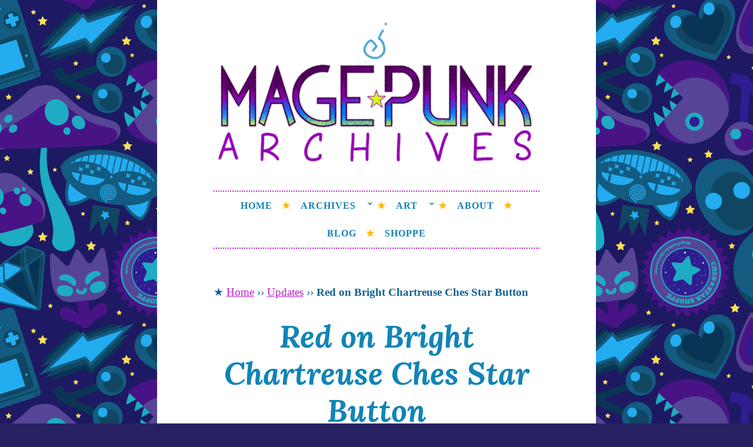

--- FILE ---
content_type: text/html; charset=UTF-8
request_url: https://www.magepunkarchives.com/red-on-bright-chartreuse-ches-star-button/
body_size: 21856
content:
<!DOCTYPE html>
<html lang="en-US">
<head>
<meta charset="UTF-8">
<meta name="viewport" content="width=device-width, initial-scale=1">
<meta name="facebook-domain-verification" content="jg0gf87kecvut1b0qhzfrvmp9ebniq" />
<link rel="profile" href="http://gmpg.org/xfn/11">
	<!---hello hello! who are you? why are you here?-------------------------------------------------do you feel safe here?-------------------------------------------------><!------ you're welcome to look around ---><!-----there is comfort to be found in the empty spaces behind the curtain--->
<meta name='robots' content='index, follow, max-image-preview:large, max-snippet:-1, max-video-preview:-1' />
<!-- Jetpack Site Verification Tags -->
<meta name="google-site-verification" content="XD1FqSTgSZ2YGM9gZXGxVwjmURIiUmYFxKh5O9j0GJY" />
<meta name="msvalidate.01" content="17DB14C1461742EF431F4FCC7FF1D79E" />

	<!-- This site is optimized with the Yoast SEO plugin v26.6 - https://yoast.com/wordpress/plugins/seo/ -->
	<title>Red on Bright Chartreuse Ches Star Button &#8902; Mage Punk Archives</title>
	<link rel="canonical" href="https://www.magepunkarchives.com/red-on-bright-chartreuse-ches-star-button/" />
	<meta property="og:locale" content="en_US" />
	<meta property="og:type" content="article" />
	<meta property="og:title" content="Red on Bright Chartreuse Ches Star Button &#8902; Mage Punk Archives" />
	<meta property="og:url" content="https://www.magepunkarchives.com/red-on-bright-chartreuse-ches-star-button/" />
	<meta property="og:site_name" content="Mage Punk Archives" />
	<meta property="og:image" content="https://www.magepunkarchives.com/red-on-bright-chartreuse-ches-star-button" />
	<meta property="og:image:width" content="960" />
	<meta property="og:image:height" content="960" />
	<meta property="og:image:type" content="image/jpeg" />
	<meta name="twitter:card" content="summary_large_image" />
	<meta name="twitter:site" content="@MagePunkArchive" />
	<script data-jetpack-boost="ignore" type="application/ld+json" class="yoast-schema-graph">{"@context":"https://schema.org","@graph":[{"@type":"WebPage","@id":"https://www.magepunkarchives.com/red-on-bright-chartreuse-ches-star-button/","url":"https://www.magepunkarchives.com/red-on-bright-chartreuse-ches-star-button/","name":"Red on Bright Chartreuse Ches Star Button &#8902; Mage Punk Archives","isPartOf":{"@id":"https://www.magepunkarchives.com/#website"},"primaryImageOfPage":{"@id":"https://www.magepunkarchives.com/red-on-bright-chartreuse-ches-star-button/#primaryimage"},"image":{"@id":"https://www.magepunkarchives.com/red-on-bright-chartreuse-ches-star-button/#primaryimage"},"thumbnailUrl":"https://i0.wp.com/www.magepunkarchives.com/wp-content/uploads/red-on-bright-chartreuse-ches-star-button.jpg?fit=960%2C960&ssl=1","datePublished":"2020-08-15T05:16:19+00:00","breadcrumb":{"@id":"https://www.magepunkarchives.com/red-on-bright-chartreuse-ches-star-button/#breadcrumb"},"inLanguage":"en-US","potentialAction":[{"@type":"ReadAction","target":["https://www.magepunkarchives.com/red-on-bright-chartreuse-ches-star-button/"]}]},{"@type":"ImageObject","inLanguage":"en-US","@id":"https://www.magepunkarchives.com/red-on-bright-chartreuse-ches-star-button/#primaryimage","url":"https://i0.wp.com/www.magepunkarchives.com/wp-content/uploads/red-on-bright-chartreuse-ches-star-button.jpg?fit=960%2C960&ssl=1","contentUrl":"https://i0.wp.com/www.magepunkarchives.com/wp-content/uploads/red-on-bright-chartreuse-ches-star-button.jpg?fit=960%2C960&ssl=1","width":960,"height":960},{"@type":"BreadcrumbList","@id":"https://www.magepunkarchives.com/red-on-bright-chartreuse-ches-star-button/#breadcrumb","itemListElement":[{"@type":"ListItem","position":1,"name":"Home","item":"https://www.magepunkarchives.com/"},{"@type":"ListItem","position":2,"name":"Updates","item":"https://www.magepunkarchives.com/category/updates/"},{"@type":"ListItem","position":3,"name":"Red on Bright Chartreuse Ches Star Button"}]},{"@type":"WebSite","@id":"https://www.magepunkarchives.com/#website","url":"https://www.magepunkarchives.com/","name":"Mage Punk Archives","description":"An archive attempting to weave a candid tale of the delicate patterns of the universe.","publisher":{"@id":"https://www.magepunkarchives.com/#organization"},"potentialAction":[{"@type":"SearchAction","target":{"@type":"EntryPoint","urlTemplate":"https://www.magepunkarchives.com/?s={search_term_string}"},"query-input":{"@type":"PropertyValueSpecification","valueRequired":true,"valueName":"search_term_string"}}],"inLanguage":"en-US"},{"@type":"Organization","@id":"https://www.magepunkarchives.com/#organization","name":"Mage Punk Archives","url":"https://www.magepunkarchives.com/","logo":{"@type":"ImageObject","inLanguage":"en-US","@id":"https://www.magepunkarchives.com/#/schema/logo/image/","url":"https://www.magepunkarchives.com/wp-content/uploads/modern-orbyss-spyral.png","contentUrl":"https://www.magepunkarchives.com/wp-content/uploads/modern-orbyss-spyral.png","width":329,"height":418,"caption":"Mage Punk Archives"},"image":{"@id":"https://www.magepunkarchives.com/#/schema/logo/image/"},"sameAs":["https://x.com/MagePunkArchive"]}]}</script>
	<!-- / Yoast SEO plugin. -->


<link rel='dns-prefetch' href='//stats.wp.com' />
<link rel='dns-prefetch' href='//fonts.googleapis.com' />
<link rel='dns-prefetch' href='//v0.wordpress.com' />
<link rel='dns-prefetch' href='//widgets.wp.com' />
<link rel='dns-prefetch' href='//s0.wp.com' />
<link rel='dns-prefetch' href='//0.gravatar.com' />
<link rel='dns-prefetch' href='//1.gravatar.com' />
<link rel='dns-prefetch' href='//2.gravatar.com' />
<link rel='preconnect' href='//i0.wp.com' />
<link rel='preconnect' href='//c0.wp.com' />
<link rel="alternate" type="application/rss+xml" title="Mage Punk Archives &raquo; Feed" href="https://www.magepunkarchives.com/feed/" />
<link rel="alternate" type="application/rss+xml" title="Mage Punk Archives &raquo; Comments Feed" href="https://www.magepunkarchives.com/comments/feed/" />
<link rel="alternate" type="application/rss+xml" title="Mage Punk Archives &raquo; Red on Bright Chartreuse Ches Star Button Comments Feed" href="https://www.magepunkarchives.com/feed/?attachment_id=3371" />
<link rel="alternate" title="oEmbed (JSON)" type="application/json+oembed" href="https://www.magepunkarchives.com/wp-json/oembed/1.0/embed?url=https%3A%2F%2Fwww.magepunkarchives.com%2Fred-on-bright-chartreuse-ches-star-button%2F" />
<link rel="alternate" title="oEmbed (XML)" type="text/xml+oembed" href="https://www.magepunkarchives.com/wp-json/oembed/1.0/embed?url=https%3A%2F%2Fwww.magepunkarchives.com%2Fred-on-bright-chartreuse-ches-star-button%2F&#038;format=xml" />
		<!-- This site uses the Google Analytics by MonsterInsights plugin v9.11.0 - Using Analytics tracking - https://www.monsterinsights.com/ -->
							
			
							<!-- / Google Analytics by MonsterInsights -->
		<style id='wp-img-auto-sizes-contain-inline-css' type='text/css'>
img:is([sizes=auto i],[sizes^="auto," i]){contain-intrinsic-size:3000px 1500px}
/*# sourceURL=wp-img-auto-sizes-contain-inline-css */
</style>
<style id='wp-emoji-styles-inline-css' type='text/css'>

	img.wp-smiley, img.emoji {
		display: inline !important;
		border: none !important;
		box-shadow: none !important;
		height: 1em !important;
		width: 1em !important;
		margin: 0 0.07em !important;
		vertical-align: -0.1em !important;
		background: none !important;
		padding: 0 !important;
	}
/*# sourceURL=wp-emoji-styles-inline-css */
</style>
<style id='wp-block-library-inline-css' type='text/css'>
:root{--wp-block-synced-color:#7a00df;--wp-block-synced-color--rgb:122,0,223;--wp-bound-block-color:var(--wp-block-synced-color);--wp-editor-canvas-background:#ddd;--wp-admin-theme-color:#007cba;--wp-admin-theme-color--rgb:0,124,186;--wp-admin-theme-color-darker-10:#006ba1;--wp-admin-theme-color-darker-10--rgb:0,107,160.5;--wp-admin-theme-color-darker-20:#005a87;--wp-admin-theme-color-darker-20--rgb:0,90,135;--wp-admin-border-width-focus:2px}@media (min-resolution:192dpi){:root{--wp-admin-border-width-focus:1.5px}}.wp-element-button{cursor:pointer}:root .has-very-light-gray-background-color{background-color:#eee}:root .has-very-dark-gray-background-color{background-color:#313131}:root .has-very-light-gray-color{color:#eee}:root .has-very-dark-gray-color{color:#313131}:root .has-vivid-green-cyan-to-vivid-cyan-blue-gradient-background{background:linear-gradient(135deg,#00d084,#0693e3)}:root .has-purple-crush-gradient-background{background:linear-gradient(135deg,#34e2e4,#4721fb 50%,#ab1dfe)}:root .has-hazy-dawn-gradient-background{background:linear-gradient(135deg,#faaca8,#dad0ec)}:root .has-subdued-olive-gradient-background{background:linear-gradient(135deg,#fafae1,#67a671)}:root .has-atomic-cream-gradient-background{background:linear-gradient(135deg,#fdd79a,#004a59)}:root .has-nightshade-gradient-background{background:linear-gradient(135deg,#330968,#31cdcf)}:root .has-midnight-gradient-background{background:linear-gradient(135deg,#020381,#2874fc)}:root{--wp--preset--font-size--normal:16px;--wp--preset--font-size--huge:42px}.has-regular-font-size{font-size:1em}.has-larger-font-size{font-size:2.625em}.has-normal-font-size{font-size:var(--wp--preset--font-size--normal)}.has-huge-font-size{font-size:var(--wp--preset--font-size--huge)}.has-text-align-center{text-align:center}.has-text-align-left{text-align:left}.has-text-align-right{text-align:right}.has-fit-text{white-space:nowrap!important}#end-resizable-editor-section{display:none}.aligncenter{clear:both}.items-justified-left{justify-content:flex-start}.items-justified-center{justify-content:center}.items-justified-right{justify-content:flex-end}.items-justified-space-between{justify-content:space-between}.screen-reader-text{border:0;clip-path:inset(50%);height:1px;margin:-1px;overflow:hidden;padding:0;position:absolute;width:1px;word-wrap:normal!important}.screen-reader-text:focus{background-color:#ddd;clip-path:none;color:#444;display:block;font-size:1em;height:auto;left:5px;line-height:normal;padding:15px 23px 14px;text-decoration:none;top:5px;width:auto;z-index:100000}html :where(.has-border-color){border-style:solid}html :where([style*=border-top-color]){border-top-style:solid}html :where([style*=border-right-color]){border-right-style:solid}html :where([style*=border-bottom-color]){border-bottom-style:solid}html :where([style*=border-left-color]){border-left-style:solid}html :where([style*=border-width]){border-style:solid}html :where([style*=border-top-width]){border-top-style:solid}html :where([style*=border-right-width]){border-right-style:solid}html :where([style*=border-bottom-width]){border-bottom-style:solid}html :where([style*=border-left-width]){border-left-style:solid}html :where(img[class*=wp-image-]){height:auto;max-width:100%}:where(figure){margin:0 0 1em}html :where(.is-position-sticky){--wp-admin--admin-bar--position-offset:var(--wp-admin--admin-bar--height,0px)}@media screen and (max-width:600px){html :where(.is-position-sticky){--wp-admin--admin-bar--position-offset:0px}}

/*# sourceURL=wp-block-library-inline-css */
</style><style id='wp-block-image-inline-css' type='text/css'>
.wp-block-image>a,.wp-block-image>figure>a{display:inline-block}.wp-block-image img{box-sizing:border-box;height:auto;max-width:100%;vertical-align:bottom}@media not (prefers-reduced-motion){.wp-block-image img.hide{visibility:hidden}.wp-block-image img.show{animation:show-content-image .4s}}.wp-block-image[style*=border-radius] img,.wp-block-image[style*=border-radius]>a{border-radius:inherit}.wp-block-image.has-custom-border img{box-sizing:border-box}.wp-block-image.aligncenter{text-align:center}.wp-block-image.alignfull>a,.wp-block-image.alignwide>a{width:100%}.wp-block-image.alignfull img,.wp-block-image.alignwide img{height:auto;width:100%}.wp-block-image .aligncenter,.wp-block-image .alignleft,.wp-block-image .alignright,.wp-block-image.aligncenter,.wp-block-image.alignleft,.wp-block-image.alignright{display:table}.wp-block-image .aligncenter>figcaption,.wp-block-image .alignleft>figcaption,.wp-block-image .alignright>figcaption,.wp-block-image.aligncenter>figcaption,.wp-block-image.alignleft>figcaption,.wp-block-image.alignright>figcaption{caption-side:bottom;display:table-caption}.wp-block-image .alignleft{float:left;margin:.5em 1em .5em 0}.wp-block-image .alignright{float:right;margin:.5em 0 .5em 1em}.wp-block-image .aligncenter{margin-left:auto;margin-right:auto}.wp-block-image :where(figcaption){margin-bottom:1em;margin-top:.5em}.wp-block-image.is-style-circle-mask img{border-radius:9999px}@supports ((-webkit-mask-image:none) or (mask-image:none)) or (-webkit-mask-image:none){.wp-block-image.is-style-circle-mask img{border-radius:0;-webkit-mask-image:url('data:image/svg+xml;utf8,<svg viewBox="0 0 100 100" xmlns="http://www.w3.org/2000/svg"><circle cx="50" cy="50" r="50"/></svg>');mask-image:url('data:image/svg+xml;utf8,<svg viewBox="0 0 100 100" xmlns="http://www.w3.org/2000/svg"><circle cx="50" cy="50" r="50"/></svg>');mask-mode:alpha;-webkit-mask-position:center;mask-position:center;-webkit-mask-repeat:no-repeat;mask-repeat:no-repeat;-webkit-mask-size:contain;mask-size:contain}}:root :where(.wp-block-image.is-style-rounded img,.wp-block-image .is-style-rounded img){border-radius:9999px}.wp-block-image figure{margin:0}.wp-lightbox-container{display:flex;flex-direction:column;position:relative}.wp-lightbox-container img{cursor:zoom-in}.wp-lightbox-container img:hover+button{opacity:1}.wp-lightbox-container button{align-items:center;backdrop-filter:blur(16px) saturate(180%);background-color:#5a5a5a40;border:none;border-radius:4px;cursor:zoom-in;display:flex;height:20px;justify-content:center;opacity:0;padding:0;position:absolute;right:16px;text-align:center;top:16px;width:20px;z-index:100}@media not (prefers-reduced-motion){.wp-lightbox-container button{transition:opacity .2s ease}}.wp-lightbox-container button:focus-visible{outline:3px auto #5a5a5a40;outline:3px auto -webkit-focus-ring-color;outline-offset:3px}.wp-lightbox-container button:hover{cursor:pointer;opacity:1}.wp-lightbox-container button:focus{opacity:1}.wp-lightbox-container button:focus,.wp-lightbox-container button:hover,.wp-lightbox-container button:not(:hover):not(:active):not(.has-background){background-color:#5a5a5a40;border:none}.wp-lightbox-overlay{box-sizing:border-box;cursor:zoom-out;height:100vh;left:0;overflow:hidden;position:fixed;top:0;visibility:hidden;width:100%;z-index:100000}.wp-lightbox-overlay .close-button{align-items:center;cursor:pointer;display:flex;justify-content:center;min-height:40px;min-width:40px;padding:0;position:absolute;right:calc(env(safe-area-inset-right) + 16px);top:calc(env(safe-area-inset-top) + 16px);z-index:5000000}.wp-lightbox-overlay .close-button:focus,.wp-lightbox-overlay .close-button:hover,.wp-lightbox-overlay .close-button:not(:hover):not(:active):not(.has-background){background:none;border:none}.wp-lightbox-overlay .lightbox-image-container{height:var(--wp--lightbox-container-height);left:50%;overflow:hidden;position:absolute;top:50%;transform:translate(-50%,-50%);transform-origin:top left;width:var(--wp--lightbox-container-width);z-index:9999999999}.wp-lightbox-overlay .wp-block-image{align-items:center;box-sizing:border-box;display:flex;height:100%;justify-content:center;margin:0;position:relative;transform-origin:0 0;width:100%;z-index:3000000}.wp-lightbox-overlay .wp-block-image img{height:var(--wp--lightbox-image-height);min-height:var(--wp--lightbox-image-height);min-width:var(--wp--lightbox-image-width);width:var(--wp--lightbox-image-width)}.wp-lightbox-overlay .wp-block-image figcaption{display:none}.wp-lightbox-overlay button{background:none;border:none}.wp-lightbox-overlay .scrim{background-color:#fff;height:100%;opacity:.9;position:absolute;width:100%;z-index:2000000}.wp-lightbox-overlay.active{visibility:visible}@media not (prefers-reduced-motion){.wp-lightbox-overlay.active{animation:turn-on-visibility .25s both}.wp-lightbox-overlay.active img{animation:turn-on-visibility .35s both}.wp-lightbox-overlay.show-closing-animation:not(.active){animation:turn-off-visibility .35s both}.wp-lightbox-overlay.show-closing-animation:not(.active) img{animation:turn-off-visibility .25s both}.wp-lightbox-overlay.zoom.active{animation:none;opacity:1;visibility:visible}.wp-lightbox-overlay.zoom.active .lightbox-image-container{animation:lightbox-zoom-in .4s}.wp-lightbox-overlay.zoom.active .lightbox-image-container img{animation:none}.wp-lightbox-overlay.zoom.active .scrim{animation:turn-on-visibility .4s forwards}.wp-lightbox-overlay.zoom.show-closing-animation:not(.active){animation:none}.wp-lightbox-overlay.zoom.show-closing-animation:not(.active) .lightbox-image-container{animation:lightbox-zoom-out .4s}.wp-lightbox-overlay.zoom.show-closing-animation:not(.active) .lightbox-image-container img{animation:none}.wp-lightbox-overlay.zoom.show-closing-animation:not(.active) .scrim{animation:turn-off-visibility .4s forwards}}@keyframes show-content-image{0%{visibility:hidden}99%{visibility:hidden}to{visibility:visible}}@keyframes turn-on-visibility{0%{opacity:0}to{opacity:1}}@keyframes turn-off-visibility{0%{opacity:1;visibility:visible}99%{opacity:0;visibility:visible}to{opacity:0;visibility:hidden}}@keyframes lightbox-zoom-in{0%{transform:translate(calc((-100vw + var(--wp--lightbox-scrollbar-width))/2 + var(--wp--lightbox-initial-left-position)),calc(-50vh + var(--wp--lightbox-initial-top-position))) scale(var(--wp--lightbox-scale))}to{transform:translate(-50%,-50%) scale(1)}}@keyframes lightbox-zoom-out{0%{transform:translate(-50%,-50%) scale(1);visibility:visible}99%{visibility:visible}to{transform:translate(calc((-100vw + var(--wp--lightbox-scrollbar-width))/2 + var(--wp--lightbox-initial-left-position)),calc(-50vh + var(--wp--lightbox-initial-top-position))) scale(var(--wp--lightbox-scale));visibility:hidden}}
/*# sourceURL=https://www.magepunkarchives.com/wp-includes/blocks/image/style.min.css */
</style>
<style id='wp-block-search-inline-css' type='text/css'>
.wp-block-search__button{margin-left:10px;word-break:normal}.wp-block-search__button.has-icon{line-height:0}.wp-block-search__button svg{height:1.25em;min-height:24px;min-width:24px;width:1.25em;fill:currentColor;vertical-align:text-bottom}:where(.wp-block-search__button){border:1px solid #ccc;padding:6px 10px}.wp-block-search__inside-wrapper{display:flex;flex:auto;flex-wrap:nowrap;max-width:100%}.wp-block-search__label{width:100%}.wp-block-search.wp-block-search__button-only .wp-block-search__button{box-sizing:border-box;display:flex;flex-shrink:0;justify-content:center;margin-left:0;max-width:100%}.wp-block-search.wp-block-search__button-only .wp-block-search__inside-wrapper{min-width:0!important;transition-property:width}.wp-block-search.wp-block-search__button-only .wp-block-search__input{flex-basis:100%;transition-duration:.3s}.wp-block-search.wp-block-search__button-only.wp-block-search__searchfield-hidden,.wp-block-search.wp-block-search__button-only.wp-block-search__searchfield-hidden .wp-block-search__inside-wrapper{overflow:hidden}.wp-block-search.wp-block-search__button-only.wp-block-search__searchfield-hidden .wp-block-search__input{border-left-width:0!important;border-right-width:0!important;flex-basis:0;flex-grow:0;margin:0;min-width:0!important;padding-left:0!important;padding-right:0!important;width:0!important}:where(.wp-block-search__input){appearance:none;border:1px solid #949494;flex-grow:1;font-family:inherit;font-size:inherit;font-style:inherit;font-weight:inherit;letter-spacing:inherit;line-height:inherit;margin-left:0;margin-right:0;min-width:3rem;padding:8px;text-decoration:unset!important;text-transform:inherit}:where(.wp-block-search__button-inside .wp-block-search__inside-wrapper){background-color:#fff;border:1px solid #949494;box-sizing:border-box;padding:4px}:where(.wp-block-search__button-inside .wp-block-search__inside-wrapper) .wp-block-search__input{border:none;border-radius:0;padding:0 4px}:where(.wp-block-search__button-inside .wp-block-search__inside-wrapper) .wp-block-search__input:focus{outline:none}:where(.wp-block-search__button-inside .wp-block-search__inside-wrapper) :where(.wp-block-search__button){padding:4px 8px}.wp-block-search.aligncenter .wp-block-search__inside-wrapper{margin:auto}.wp-block[data-align=right] .wp-block-search.wp-block-search__button-only .wp-block-search__inside-wrapper{float:right}
/*# sourceURL=https://www.magepunkarchives.com/wp-includes/blocks/search/style.min.css */
</style>
<style id='wp-block-paragraph-inline-css' type='text/css'>
.is-small-text{font-size:.875em}.is-regular-text{font-size:1em}.is-large-text{font-size:2.25em}.is-larger-text{font-size:3em}.has-drop-cap:not(:focus):first-letter{float:left;font-size:8.4em;font-style:normal;font-weight:100;line-height:.68;margin:.05em .1em 0 0;text-transform:uppercase}body.rtl .has-drop-cap:not(:focus):first-letter{float:none;margin-left:.1em}p.has-drop-cap.has-background{overflow:hidden}:root :where(p.has-background){padding:1.25em 2.375em}:where(p.has-text-color:not(.has-link-color)) a{color:inherit}p.has-text-align-left[style*="writing-mode:vertical-lr"],p.has-text-align-right[style*="writing-mode:vertical-rl"]{rotate:180deg}
/*# sourceURL=https://www.magepunkarchives.com/wp-includes/blocks/paragraph/style.min.css */
</style>
<style id='global-styles-inline-css' type='text/css'>
:root{--wp--preset--aspect-ratio--square: 1;--wp--preset--aspect-ratio--4-3: 4/3;--wp--preset--aspect-ratio--3-4: 3/4;--wp--preset--aspect-ratio--3-2: 3/2;--wp--preset--aspect-ratio--2-3: 2/3;--wp--preset--aspect-ratio--16-9: 16/9;--wp--preset--aspect-ratio--9-16: 9/16;--wp--preset--color--black: #000000;--wp--preset--color--cyan-bluish-gray: #abb8c3;--wp--preset--color--white: #ffffff;--wp--preset--color--pale-pink: #f78da7;--wp--preset--color--vivid-red: #cf2e2e;--wp--preset--color--luminous-vivid-orange: #ff6900;--wp--preset--color--luminous-vivid-amber: #fcb900;--wp--preset--color--light-green-cyan: #7bdcb5;--wp--preset--color--vivid-green-cyan: #00d084;--wp--preset--color--pale-cyan-blue: #8ed1fc;--wp--preset--color--vivid-cyan-blue: #0693e3;--wp--preset--color--vivid-purple: #9b51e0;--wp--preset--gradient--vivid-cyan-blue-to-vivid-purple: linear-gradient(135deg,rgb(6,147,227) 0%,rgb(155,81,224) 100%);--wp--preset--gradient--light-green-cyan-to-vivid-green-cyan: linear-gradient(135deg,rgb(122,220,180) 0%,rgb(0,208,130) 100%);--wp--preset--gradient--luminous-vivid-amber-to-luminous-vivid-orange: linear-gradient(135deg,rgb(252,185,0) 0%,rgb(255,105,0) 100%);--wp--preset--gradient--luminous-vivid-orange-to-vivid-red: linear-gradient(135deg,rgb(255,105,0) 0%,rgb(207,46,46) 100%);--wp--preset--gradient--very-light-gray-to-cyan-bluish-gray: linear-gradient(135deg,rgb(238,238,238) 0%,rgb(169,184,195) 100%);--wp--preset--gradient--cool-to-warm-spectrum: linear-gradient(135deg,rgb(74,234,220) 0%,rgb(151,120,209) 20%,rgb(207,42,186) 40%,rgb(238,44,130) 60%,rgb(251,105,98) 80%,rgb(254,248,76) 100%);--wp--preset--gradient--blush-light-purple: linear-gradient(135deg,rgb(255,206,236) 0%,rgb(152,150,240) 100%);--wp--preset--gradient--blush-bordeaux: linear-gradient(135deg,rgb(254,205,165) 0%,rgb(254,45,45) 50%,rgb(107,0,62) 100%);--wp--preset--gradient--luminous-dusk: linear-gradient(135deg,rgb(255,203,112) 0%,rgb(199,81,192) 50%,rgb(65,88,208) 100%);--wp--preset--gradient--pale-ocean: linear-gradient(135deg,rgb(255,245,203) 0%,rgb(182,227,212) 50%,rgb(51,167,181) 100%);--wp--preset--gradient--electric-grass: linear-gradient(135deg,rgb(202,248,128) 0%,rgb(113,206,126) 100%);--wp--preset--gradient--midnight: linear-gradient(135deg,rgb(2,3,129) 0%,rgb(40,116,252) 100%);--wp--preset--font-size--small: 13px;--wp--preset--font-size--medium: 20px;--wp--preset--font-size--large: 36px;--wp--preset--font-size--x-large: 42px;--wp--preset--spacing--20: 0.44rem;--wp--preset--spacing--30: 0.67rem;--wp--preset--spacing--40: 1rem;--wp--preset--spacing--50: 1.5rem;--wp--preset--spacing--60: 2.25rem;--wp--preset--spacing--70: 3.38rem;--wp--preset--spacing--80: 5.06rem;--wp--preset--shadow--natural: 6px 6px 9px rgba(0, 0, 0, 0.2);--wp--preset--shadow--deep: 12px 12px 50px rgba(0, 0, 0, 0.4);--wp--preset--shadow--sharp: 6px 6px 0px rgba(0, 0, 0, 0.2);--wp--preset--shadow--outlined: 6px 6px 0px -3px rgb(255, 255, 255), 6px 6px rgb(0, 0, 0);--wp--preset--shadow--crisp: 6px 6px 0px rgb(0, 0, 0);}:where(.is-layout-flex){gap: 0.5em;}:where(.is-layout-grid){gap: 0.5em;}body .is-layout-flex{display: flex;}.is-layout-flex{flex-wrap: wrap;align-items: center;}.is-layout-flex > :is(*, div){margin: 0;}body .is-layout-grid{display: grid;}.is-layout-grid > :is(*, div){margin: 0;}:where(.wp-block-columns.is-layout-flex){gap: 2em;}:where(.wp-block-columns.is-layout-grid){gap: 2em;}:where(.wp-block-post-template.is-layout-flex){gap: 1.25em;}:where(.wp-block-post-template.is-layout-grid){gap: 1.25em;}.has-black-color{color: var(--wp--preset--color--black) !important;}.has-cyan-bluish-gray-color{color: var(--wp--preset--color--cyan-bluish-gray) !important;}.has-white-color{color: var(--wp--preset--color--white) !important;}.has-pale-pink-color{color: var(--wp--preset--color--pale-pink) !important;}.has-vivid-red-color{color: var(--wp--preset--color--vivid-red) !important;}.has-luminous-vivid-orange-color{color: var(--wp--preset--color--luminous-vivid-orange) !important;}.has-luminous-vivid-amber-color{color: var(--wp--preset--color--luminous-vivid-amber) !important;}.has-light-green-cyan-color{color: var(--wp--preset--color--light-green-cyan) !important;}.has-vivid-green-cyan-color{color: var(--wp--preset--color--vivid-green-cyan) !important;}.has-pale-cyan-blue-color{color: var(--wp--preset--color--pale-cyan-blue) !important;}.has-vivid-cyan-blue-color{color: var(--wp--preset--color--vivid-cyan-blue) !important;}.has-vivid-purple-color{color: var(--wp--preset--color--vivid-purple) !important;}.has-black-background-color{background-color: var(--wp--preset--color--black) !important;}.has-cyan-bluish-gray-background-color{background-color: var(--wp--preset--color--cyan-bluish-gray) !important;}.has-white-background-color{background-color: var(--wp--preset--color--white) !important;}.has-pale-pink-background-color{background-color: var(--wp--preset--color--pale-pink) !important;}.has-vivid-red-background-color{background-color: var(--wp--preset--color--vivid-red) !important;}.has-luminous-vivid-orange-background-color{background-color: var(--wp--preset--color--luminous-vivid-orange) !important;}.has-luminous-vivid-amber-background-color{background-color: var(--wp--preset--color--luminous-vivid-amber) !important;}.has-light-green-cyan-background-color{background-color: var(--wp--preset--color--light-green-cyan) !important;}.has-vivid-green-cyan-background-color{background-color: var(--wp--preset--color--vivid-green-cyan) !important;}.has-pale-cyan-blue-background-color{background-color: var(--wp--preset--color--pale-cyan-blue) !important;}.has-vivid-cyan-blue-background-color{background-color: var(--wp--preset--color--vivid-cyan-blue) !important;}.has-vivid-purple-background-color{background-color: var(--wp--preset--color--vivid-purple) !important;}.has-black-border-color{border-color: var(--wp--preset--color--black) !important;}.has-cyan-bluish-gray-border-color{border-color: var(--wp--preset--color--cyan-bluish-gray) !important;}.has-white-border-color{border-color: var(--wp--preset--color--white) !important;}.has-pale-pink-border-color{border-color: var(--wp--preset--color--pale-pink) !important;}.has-vivid-red-border-color{border-color: var(--wp--preset--color--vivid-red) !important;}.has-luminous-vivid-orange-border-color{border-color: var(--wp--preset--color--luminous-vivid-orange) !important;}.has-luminous-vivid-amber-border-color{border-color: var(--wp--preset--color--luminous-vivid-amber) !important;}.has-light-green-cyan-border-color{border-color: var(--wp--preset--color--light-green-cyan) !important;}.has-vivid-green-cyan-border-color{border-color: var(--wp--preset--color--vivid-green-cyan) !important;}.has-pale-cyan-blue-border-color{border-color: var(--wp--preset--color--pale-cyan-blue) !important;}.has-vivid-cyan-blue-border-color{border-color: var(--wp--preset--color--vivid-cyan-blue) !important;}.has-vivid-purple-border-color{border-color: var(--wp--preset--color--vivid-purple) !important;}.has-vivid-cyan-blue-to-vivid-purple-gradient-background{background: var(--wp--preset--gradient--vivid-cyan-blue-to-vivid-purple) !important;}.has-light-green-cyan-to-vivid-green-cyan-gradient-background{background: var(--wp--preset--gradient--light-green-cyan-to-vivid-green-cyan) !important;}.has-luminous-vivid-amber-to-luminous-vivid-orange-gradient-background{background: var(--wp--preset--gradient--luminous-vivid-amber-to-luminous-vivid-orange) !important;}.has-luminous-vivid-orange-to-vivid-red-gradient-background{background: var(--wp--preset--gradient--luminous-vivid-orange-to-vivid-red) !important;}.has-very-light-gray-to-cyan-bluish-gray-gradient-background{background: var(--wp--preset--gradient--very-light-gray-to-cyan-bluish-gray) !important;}.has-cool-to-warm-spectrum-gradient-background{background: var(--wp--preset--gradient--cool-to-warm-spectrum) !important;}.has-blush-light-purple-gradient-background{background: var(--wp--preset--gradient--blush-light-purple) !important;}.has-blush-bordeaux-gradient-background{background: var(--wp--preset--gradient--blush-bordeaux) !important;}.has-luminous-dusk-gradient-background{background: var(--wp--preset--gradient--luminous-dusk) !important;}.has-pale-ocean-gradient-background{background: var(--wp--preset--gradient--pale-ocean) !important;}.has-electric-grass-gradient-background{background: var(--wp--preset--gradient--electric-grass) !important;}.has-midnight-gradient-background{background: var(--wp--preset--gradient--midnight) !important;}.has-small-font-size{font-size: var(--wp--preset--font-size--small) !important;}.has-medium-font-size{font-size: var(--wp--preset--font-size--medium) !important;}.has-large-font-size{font-size: var(--wp--preset--font-size--large) !important;}.has-x-large-font-size{font-size: var(--wp--preset--font-size--x-large) !important;}
/*# sourceURL=global-styles-inline-css */
</style>

<style id='classic-theme-styles-inline-css' type='text/css'>
/*! This file is auto-generated */
.wp-block-button__link{color:#fff;background-color:#32373c;border-radius:9999px;box-shadow:none;text-decoration:none;padding:calc(.667em + 2px) calc(1.333em + 2px);font-size:1.125em}.wp-block-file__button{background:#32373c;color:#fff;text-decoration:none}
/*# sourceURL=/wp-includes/css/classic-themes.min.css */
</style>
<link rel='stylesheet' id='button-parent-style-css' href='https://www.magepunkarchives.com/wp-content/themes/button-2-wpcom/style.css?ver=6.9' type='text/css' media='all' />
<link rel='stylesheet' id='button-2-style-css' href='https://www.magepunkarchives.com/wp-content/themes/button-2-wpcom-child/style.css?ver=6.9' type='text/css' media='all' />
<style id='button-2-style-inline-css' type='text/css'>
.byline { clip: rect(1px, 1px, 1px, 1px); height: 1px; position: absolute; overflow: hidden; width: 1px; }
/*# sourceURL=button-2-style-inline-css */
</style>
<link rel='stylesheet' id='button-2-fonts-css' href='https://fonts.googleapis.com/css?family=Lato%3A400%2C300%2C300italic%2C400italic%2C700%2C700italic%7CLora%3A400italic%2C700italic&#038;subset=latin%2Clatin-ext' type='text/css' media='all' />
<link rel='stylesheet' id='button-2-blocks-css' href='https://www.magepunkarchives.com/wp-content/themes/button-2-wpcom/blocks.css?ver=6.9' type='text/css' media='all' />
<link rel='stylesheet' id='jetpack_likes-css' href='https://www.magepunkarchives.com/wp-content/plugins/jetpack/modules/likes/style.css?ver=15.3.1' type='text/css' media='all' />


<script data-jetpack-boost="ignore" type="text/javascript" src="https://www.magepunkarchives.com/wp-includes/js/jquery/jquery.min.js?ver=3.7.1" id="jquery-core-js"></script>

<link rel="https://api.w.org/" href="https://www.magepunkarchives.com/wp-json/" /><link rel="alternate" title="JSON" type="application/json" href="https://www.magepunkarchives.com/wp-json/wp/v2/media/3371" /><link rel="EditURI" type="application/rsd+xml" title="RSD" href="https://www.magepunkarchives.com/xmlrpc.php?rsd" />
<meta name="generator" content="WordPress 6.9" />
<link rel='shortlink' href='https://wp.me/a6Y340-Sn' />
	<style>img#wpstats{display:none}</style>
		<style>div.floatingchat-container-wrap{max-width:207px}iframe.floatingchat-container{width:100%}</style>	<style type="text/css">
			.site-title,
		.site-description {
			position: absolute;
			clip: rect(1px, 1px, 1px, 1px);
		}
		</style>
	<style type="text/css" id="custom-background-css">
body.custom-background { background-color: #262262; background-image: url("https://www.magepunkarchives.com/wp-content/uploads/mpabg-2-3-01.png"); background-position: left top; background-size: auto; background-repeat: repeat; background-attachment: fixed; }
</style>
	<link rel="icon" href="https://i0.wp.com/www.magepunkarchives.com/wp-content/uploads/crown-seal-2.png?fit=32%2C32&#038;ssl=1" sizes="32x32" />
<link rel="icon" href="https://i0.wp.com/www.magepunkarchives.com/wp-content/uploads/crown-seal-2.png?fit=168%2C168&#038;ssl=1" sizes="192x192" />
<link rel="apple-touch-icon" href="https://i0.wp.com/www.magepunkarchives.com/wp-content/uploads/crown-seal-2.png?fit=168%2C168&#038;ssl=1" />
<meta name="msapplication-TileImage" content="https://i0.wp.com/www.magepunkarchives.com/wp-content/uploads/crown-seal-2.png?fit=168%2C168&#038;ssl=1" />
		<style type="text/css" id="wp-custom-css">
			body {
	font-family: Georgia, serif;
	color:#0F6494;
	font-size: larger;
}

h1 {
	color:#1184B6;
	font-weight: bold;
}

h1.entry-title  {
	color:#1184B6;
	font-size: 2.75em;
}

.entry-title:after {
	    display: block;
    width: 40%;
    height: 3px;
		border-radius: 50px;
    margin: 0.5em auto;
    content: "";
    background-color: #FCB900;
}

h2 {
	color:#2FA6CC;
	font-size: 2em;
	font-weight: bold;
}

h3 {
	font-size: 1.75em;
	font-weight: bold;
}

/*--LINK STYLES--*/

a {
	color: #BE21D3;
	
}

a:visited {
	color: #BE21D3;
	
}

a:hover {
	color: #f26dff;
}

a:active {
	color: #FCB900;
}

a img:hover {
	opacity: .90;
}

.featured-image:hover {
	opacity: .90;
}

/*--MENUBAR LINKS--*/

.main-navigation a {
  color: #1184B6 !important;
	font-size:larger;
}

.main-navigation a:visited {
	color: #1184B6 !important;
}

.main-navigation a:hover {
  color: #f26dff !important;
}

.main-navigation a:active {
  color: #FCB900 !important;
}

@media only screen and (min-width: 40.063em){
.main-navigation ul ul li {

    border-bottom: 2px dotted #FCB900;
	}}

/*--ENTRY TITLE LINK--*/

.entry-title a{
		color:#1184B6;
}

.entry-title a:hover{
		color:#07BAF2;
}

.entry-title a:active{
		color:#f26dff;
}

/*--ENTRY DATE--*/

.entry-meta a{
		color:#1184B6 !important;
		font-size: medium;
}

.entry-meta a:hover {
			color:#07BAF2 !important;
}

.entry-meta a:active {
			color:#FCB900 !important;
}

/*--POST CATEGORY LINKS--*/

.cat-links a {
	color: #1184B6;
	font-size: larger;
}

.cat-links a:hover {
	color: #07BAF2;
	font-size: larger;
}

.cat-links a:active {
	color: #FCB900;
	font-size: larger;
}

/*--ENTRY  MORE LINK--*/

a.more-link {
		color:#07BAF2;
    text-align: right;
    padding-right: 2%;
		font-size: larger;
}

a.more-link:hover {
		color:#f26dff;
}

a.more-link:active {
		color:#FCB900;
}

/*--LATEST POST WIDGET--*/
	.wp-block-latest-posts__featured-image.alignleft {
		border-radius: 300px;
    object-fit: cover;
		height: 250px;
		/*width: 250px;*/
	}

.wp-block-latest-posts__featured-image.alignleft {
    padding-bottom: 1em;
}

.wp-block-latest-posts__featured-image img:hover {
	opacity: .85;
}

.wp-block-latest-posts__featured-image img {
		border-radius: 300px;
    object-fit: cover;
		height: 250px;
		width: 250px;
    margin: 0em 0em 0% 0em;
		/padding: 0em .5em 0 .5em;
}

@media (max-width: 914px) {
.wp-block-latest-posts__featured-image img {
    width: 50em;
		height: 12.5em;
		/padding-left: 10px;
	}}

@media (max-width: 411px) {
	
.wp-block-latest-posts__featured-image img {
		border-radius: 300px;
    object-fit: cover;
   margin: 0em 0em 0em 0em;

}
	
	.wp-block-latest-posts.wp-block-latest-posts__list{
		width: 100%;
		padding-bottom: 1em;
	}
}

.wp-block-latest-posts__featured-image.alignleft {
		padding-bottom: 1em;
}

.wp-block-latest-posts__post-title {
    font-weight: bold;
    background: #f5ff85;
    display: grid;
    padding: 20px 20px 0px 20px;
    margin: 0px 0px 0px 0em;
    border-radius: 0.5em 0.5em 0 0px;
    box-shadow: 7px 7px 0 #f26dff;
}

.wp-block-latest-posts__post-author, .wp-block-latest-posts__post-date {
    display: grid;
    font-size: .8125em;
    background: #f5ff85;
    padding: 10px 20px 10px 20px;
    margin: -3px 0px 0px 0px;
    border-radius: 0px 0px 0.5em 0.5em;
    box-shadow: 7px 7px 0 #f26dff;
}

@media only screen and (min-width: 768px) {
.wp-block-latest-posts__post-excerpt {
    margin-bottom: 1em;
    margin-top: 1.25em;
		margin-left: 15em;
	}}

/*--END LINK STYLES--*/

.site {
  margin: 0 auto;

}
/*--NAVIGATION*/

.main-navigation {
	border-top: 2px #BE21D3 dotted;
	border-bottom: 2px #BE21D3 dotted;
}


.main-navigation ul {
	font-family: georgia,serif;
}

/*NAV MENU STARS*/

.main-navigation li a:after {
    display: inline;
    margin-left: 1em;
    content: "\2605";
    color:  #FCB900;
}

/* MOBILE NAV MENU STARS*/
@media (max-width: 640px) {
.main-navigation li a:before {
    display: inline;
    margin-right: 1em;
    content: "\2605";
    color:  #FCB900;
	}}

@media (max-width: 640px) {
.nav-menu, .main-navigation-toggled, .main-navigation li a:after {
display: none;
	}}

/*MOBILE MENU BORDERS*/
@media (max-width: 640px) {
.main-navigation ul a {
    border-top: 2px dotted #f26dff!important;
}}

/*MOBILE MENU BUTTON*/
.menu-toggle {
    padding: .75em 1em;
    transition: .5s;
    font-size: 20px;
    font-weight: bold;
    color: yellow;
    border: 2.5px dotted;
    border-radius: 50px;
    border-color: #1184B6;
    outline: 5px solid #0F6494;
    background: #2FA6CC;
		width: 50%;
}

.menu-toggle:hover {
		color: yellow;
		background: #f26dff!important;
		outline: 5px solid #BE21D3!important;
		border: purple 2px dotted;
}

.menu-toggle:focus, .menu-toggle:active {
		color: white!important;
		border: #f26dff 2px dotted;
    background: #FCB900!important;
		outline: 5px solid yellow!important;
	  transition: 1s;
}

#menu-icon {
    fill: yellow;
}

#menu-icon:focus, #menu-icon:active {
    fill: red!important;
}

/*FOOTER BORDERS*/
.footer-widgets {
    margin: 27px 0 0;
    padding: 27px 0 0;
    border-top: 2px dotted #4ac4e8;
}

/*FOOTER MENU BORDERS*/
.widget ul li {
		border-top: 2px dotted #4ac4e8!important;
}

.site-footer {
    clear: both;
    width: 100%;
    margin: 0em 0 0;
}

/*--HIDE BREADCRUMBS ON HOMEPAGE*/

.page-id-4324 #breadcrumbs {
		display: none;
}

/*--DIVIDER BORDER--*/
.hentry {
	border-bottom: 2px #deadff dotted;
}


.wp-block-latest-posts.wp-block-latest-posts__list {
	margin:0px;
}



/*CLOUD CORNERS*/

.fancy-image:before,
.fancy-image:after,
.featured-image:before,
.featured-image:after {
	width: 120px;
	height: 120px;
	background-size: 120px;
	background-image: url(/wp-content/themes/button-2-wpcom-child/img/cloudcorner.svg);
}
.fancy-image > .corners:before,
.fancy-image > .corners:after,
.featured-image > .corners:before,
.featured-image > .corners:after {
	width: 100px;
	height: 100px;
	background-size: 100px;
	background-image: url(/wp-content/themes/button-2-wpcom-child/img/cloudcorner.svg);

}


/*SECTION DIVIDER*/

.hentry::after
{
  position: absolute;
  top: 100%;
  left: 50%;
  display: block;
  width: 125px;
  height: 40px;
  content: "";
  -webkit-transform: translate(-50%, -18px);
  -ms-transform: translate(-50%, -16px);
  transform: translate(-50%, -18px);
  background-color: #fff;
  background-image: url(/wp-content/themes/button-2-wpcom-child/img/wingstar.svg);
  background-repeat: no-repeat;
  background-position: -45px;
  background-size: 215px 90px;
}

/*BOTTOM NAVI TITLE*/
.widget-title:before {
    top: -12px;
    width: 44px;
    height: 50px;
    background: url(/wp-content/themes/button-2-wpcom-child/img/wingstar.svg);
    background-position: -48px -24px;
    background-size: 140px;
}

.widget-title {
    width: 100%;
    font-size: 2em;

}

.wp-block-latest-posts__featured-image {
	margin:0px;
}

.wp-block-latest-posts__post-title {
	font-size: 1.5em;
	line-height: 1.2em;
	
}

.page-header {
    margin-bottom: 3em;
    border-bottom: 2px dotted #4ac4e8;
}

.page .entry-title {
	display: none;
}

.jp-carousel-overlay {
	background-color: #000000b9;
	padding-top: 50px
}

.jp-carousel-info {
	background: none;
}
.jp-carousel-info-footer {
	background: none;
}

.jp-carousel-close-hint svg {
	background: red;
	border-radius: 100px;
	width: 40px;
	height: 40px;
}
.wc-block-mini-cart {
  display: inline-block;
  float: right;
	margin-top: -100px;
}

#site-header-cart{
	float: right;
}

element {
}
  @media only screen and (min-width: 768px) and (max-width: 1024px)
.sp-button {
  width: 14px;
  height: 14px;
}


.sp-button {
	border: 2px solid #db84d9;
}

.sp-selected-button {
  background-color: #f9cb42;
}

.wp-block-button.is-style-outline .wp-block-button__link:not(.has-text-color) {
  color: #1184B6;
	text-transform: none;

}

.entry-content .wp-block-button .wp-block-button__link:hover {
  background: #fff;
  color: #F26DFF;
}
.entry-content .wp-block-button .wp-block-button__link:active, .entry-content .wp-block-button .wp-block-button__link:focus
{
  background: #fff;
  color: #ffbe42;
}

h2.woocommerce-loop-category__title {
	font-size: 2.15em;
}

:where(.wp-block-columns.is-layout-flex) {
    gap: .4em;
}

/*IMAGE CAPTION STYLE*/
.wp-block-image figcaption {
	color: #b700b3;
font-size: medium;
background: #d4f5ff;
padding: 20px 30px 20px 30px;
margin-top: 0;
}


/*PARALLAX IMAGE*/

.parallax {
  /* The image used */
  background-image: url("/wp-content/uploads/mpa-bg-2-0-magenta.png");

  /* Set a specific height */
  min-height: 700px;

  /* Create the parallax scrolling effect */
  background-attachment: fixed;
  background-position: center;
  background-repeat: repeat;
}


/*SHOPPE SECTION STYLES*/

.shoppeparallax {
  /* The image used */
  background-image: url("/wp-content/uploads/mpa-bg-2-0-magenta.png");
	border-radius: 1000px;
  /* Set a specific height */
  min-height: 600px;
	overflow: hidden;
	height: 62em;

  /* Create the parallax scrolling effect */
  background-attachment: fixed;
  background-position: center;
  background-repeat: repeat;
	background-size: 650px;
	padding: 2em;
	box-shadow: inset 0px 2px 350px #004f7c, inset 0px -1px 470px black;
		transition: 2s;
	margin-left: -12.5%;
	max-width: 132%;
	width: 62em!important;

   }

@media (max-width: 75em) {
	.shoppeparallax {
	padding: 2em;
	width: 100%;
}}

@media (max-width: 50em) {
	.shoppeparallax {
			padding: 2em;
	margin: 0;
	max-width: 100%;
	width: 100%;
}}


.shoppeparallax:hover {
  background-image: url("/wp-content/uploads/mpa-bg-2-0-magenta.png");
  min-height: 600px;
  background-attachment: fixed;
  background-position: center;
  background-repeat: repeat;
	background-size: 650px;
	padding: 2em;
	box-shadow: inset 0px 2px 200px white, inset 0px -1px 50px purple;
	transition: 1.5s;
			  animation: domainvoom 10s infinite;
	animation-fill-mode: both;
}

/*@keyframes domainvoom {
     			0% { 		max-width: 100%;}
     			50% { 		max-width: 132%;}
     			100% { 		max-width: 100%;}
}*/


@media only screen and (min-width: 75em) {
    .no-sidebar .alignwide {
        margin-right: -2.5em;
        max-width: 132%;
	}
	
}
.shoppesectionlogo {		
		  animation: hyukspin 120s infinite;
	animation-fill-mode: both;
}

@keyframes hyukspin {
     0% { 	rotate: -360deg;} 
     20% { 	rotate: 180deg;} 
     40% { 	rotation: none;} 
	   50% { 	rotate: -720deg;} 
	   60% { 	rotate: 360deg;} 
     80% { 	rotate: -180deg;} 
     100% { 	rotate: 360deg;} 
}

.shoppeheadertext {
	color: yellow;
	font-size: 3.5em;
	font-family: "cooper";
	  text-shadow: 4px 4px 0px darkmagenta;
	
	  animation: blink 2.25s infinite;
	animation-fill-mode: both;

}

@keyframes blink {
   0% { opacity: 1 }
   50% { color: white; 
				 text-shadow: 4px 4px 0px magenta;}

   }


.shoppebutton a {
		position: relative;
		width: 60%;
	  background: #dbff11;
    border-radius: 50px;
    box-shadow: 0px 1px 2px #27940c, 0 0 0 2px #27940c, 6px 6px 0 limegreen;
    color: #27940c;
    display: inline-block;
    font-family: "silkscreen";
    font-size: larger;
    font-weight: bold;
    line-height: 23px;
    padding: 20px;
    text-decoration: none;
	
	animation: blink-link 1s infinite;
	animation-fill-mode: none;
}

/*@keyframes blink-link {
     0% { 	color: #27940c;} 
     50% { 	color: none;} 
	   /100% { 	color: #dbff11;} 
	}*/

.shoppebutton a:hover {
	  background: #f3ff9a;
    border-radius: 50px;
    box-shadow: 0 1px 2px #2FA6CC, 0 0 0 2px #2FA6CC, 7px 7px 0 #df36ef;
    color: #2FA6CC;
		bottom: 2px;
		right: 2px;
}

.shoppebutton .shoppebutton a:active, .shoppebutton a:focus  {
	  background: #FCB900!important;
    border-radius: 50px;
    box-shadow: 0 1px 2px #BE21D3, 0 0 0 2px #BE21D3, 6px 6px 0 #df36ef;
    color: yellow;
			bottom: 0px;
		right: 0px;
transition: 0s;

}

/*MPA LINKTREE*/

/*MPA LINKTREE LINK STYLES*/
.mpa-linktree a {
		position: relative;
		width: 75%;
	  background: #dbff11;
    border-radius: 5px;
    box-shadow: 0px 1px 2px #27940c, 0 0 0 2px #27940c, 6px 6px 0 limegreen;
    color: #27940c;
    display: inline-block;
    font-family: "georgia";
    font-size: larger;
    font-weight: bold;
    line-height: 23px;
    padding: 20px;
    text-decoration: none;
}

.mpa-linktree a:hover {
	  background: #f3ff9a;
    border-radius: 5px;
    box-shadow: 0 1px 2px #2FA6CC, 0 0 0 2px #2FA6CC, 7px 7px 0 #df36ef;
    color: #2FA6CC;
		bottom: 2px;
		right: 2px;
}

.mpa-linktree .mpa-linktree a:active, .mpa-linktree a:focus  {
	  background: #FCB900!important;
    border-radius: 5px;
    box-shadow: 0 1px 2px #BE21D3, 0 0 0 2px #BE21D3, 6px 6px 0 #df36ef;
    color: yellow;
			bottom: 0px;
		right: 0px;
transition: 0s;

}

.mpa-linktree p {
	height: 2.8em;
}

/*MPA LINKTREE LINK ICONS*/
/.mpa-linktree-twitter a::before {
	content: "A";
}

/.mpa-linktree-instagram a::before{
	content: "B";
}

/.mpa-linktree-tumblr a::before{
	content: "C";
}

/.mpa-linktree-facebook a::before{
	content: "D";
}

/*POST END*/

/*RELATED POSTS*/


/*/*RELATED POSTS HEADER*/
#jp-relatedposts h3.jp-relatedposts-headline {
     display: inline-block;
    font-size: large;
    font-weight: 700;
    line-height: 1.2;
    margin: 0 0 1em;
		color: #2FA6CC;
			width: 100%;
}

#jp-relatedposts h3.jp-relatedposts-headline em::before {
    border-top: 2px dotted #f26dff;
		text-align: left;
		float: left;
    font-size: 2em;
    font-weight: 700;
    /line-height: 1;
		/margin: 0 1em 0.4em 1em;
		margin-bottom: 50px;
		color: #1184B6;
		/min-width: 1em;
		width: 100%; /*95% if using margins*/
}


/*/*POST SHARE/LIKE HEADERS*/
div.sharedaddy h3.sd-title:before {
    border-top: 2px dotted #f26dff;
    content: "";
    display: block;
    margin-bottom: 1em;
}

div.sharedaddy h3.sd-title {
    display: inline-block;
    font-size: large;
    font-weight: 700;
    line-height: 1.2;
    margin: 0 0 1em;
		color: #2FA6CC;
	    width: 30%;
}

/*/*POST SHARE ICONS*/
.sd-social-icon .sd-content ul li a.sd-button, .sd-social-icon-text .sd-content ul li a.sd-button, .sd-social-official .sd-content>ul>li .digg_button>a, .sd-social-official .sd-content>ul>li>a.sd-button, .sd-social-text .sd-content ul li a.sd-button {
    background: #dbff11;
    border-radius: 4px;
    box-shadow: 0 1px 2px #27940c, 0 0 0 1px #27940c, 4px 4px 0 limegreen;
    color: #27940c!important;
    display: inline-block;
    font-family: Open Sans,sans-serif;
    font-size: 13px;
    font-weight: 500;
    line-height: 23px;
    padding: 4px 11px 3px 9px;
    text-decoration: none!important;
    text-shadow: none;
		margin: 1px;
}

.sd-social-icon .sd-content ul li a.sd-button, .sd-social-icon-text .sd-content ul li a.sd-button:hover, .sd-social-official .sd-content>ul>li .digg_button>a, .sd-social-official .sd-content>ul>li>a.sd-button, .sd-social-text .sd-content ul li a.sd-button:hover {
    background: #f3ff9a;
    border-radius: 4px;
    box-shadow: 0 1px 2px #2FA6CC, 0 0 0 1px #2FA6CC, 4px 4px 0 #df36ef;
    color: #2FA6CC!important;
    display: inline-block;
    font-family: Open Sans,sans-serif;
    font-size: 13px;
    font-weight: 500;
    line-height: 23px;
    padding: 4px 11px 3px 9px;
    text-decoration: none!important;
    text-shadow: none;
		margin: 1px;
}

.sd-social-icon .sd-content ul li a.sd-button, .sd-social-icon-text .sd-content ul li a.sd-button:active, .sd-social-official .sd-content>ul>li .digg_button>a, .sd-social-official .sd-content>ul>li>a.sd-button, .sd-social-text .sd-content ul li a.sd-button:active {
    background: #FCB900;
    border-radius: 4px;
    box-shadow: 0 1px 2px #f26dff, 0 0 0 1px #f26dff, 4px 4px 0 #BE21D3;
    color: yellow!important;
    display: inline-block;
    font-family: Open Sans,sans-serif;
    font-size: 13px;
    font-weight: 500;
    line-height: 23px;
    padding: 4px 11px 3px 9px;
    text-decoration: none!important;
    text-shadow: none;
		margin: 1px;
}

/*/*POST TAGS SECTIONS*/
.tags-links::before {
    content: "Tags:";
		text-align: left;
		float: left;
    font-size: 2em;
    font-weight: 700;
    /line-height: 1;
		/margin: 0 1em 0.4em 1em;
		margin-bottom: 50px;
		color: #1184B6;
	  border-top: 2px dotted #df36ef;
		/min-width: 1em;
		width: 100%; /*95% if using margins*/
}

/.gallery-navmenu {
			width: 100%;
}

/ul.gallery-navmenu li a {
	display:block;
			list-style: none;
			color: yellow!important;
	    background-color: #2FA6CC;
			border-radius: 10px;
			margin: 10px;
			box-shadow: 5px 5px 0 0 purple,-3px -3px 0px 1px #1184B6 inset;
						transition: 0s;
    font-size: large;
    padding: 10px 20px 10px 20px;
    text-decoration: none;
}




.tags-links, .widget_tag_cloud {
		display: block;
    clear: both;
    width: 100%;
    margin-top: 2em;
		/background: #f3ff9a;
		border-radius: 10px;
		/padding: 30px 10px 28px 10px;
		padding: 30px 0px 28px 0px;
		/box-shadow: 5px 5px 0 0px #2FA6CC inset, -4px -4px 0px 1px #df36ef inset;
}

/.tags-links:hover, .widget_tag_cloud:hover {
			background: white;
					box-shadow: 5px 5px 0 0px #2FA6CC inset, -4px -4px 0px 1px #df36ef inset;
}

/*TAG BODY*/
.tags-links a, .tags-links a:visited {
			color: yellow!important;
	    background-color: #2FA6CC;
			border-radius: 5px;
			margin: 10px;
			padding: 10px 25px 35px 25px;
			box-shadow: 5px 5px 0 0 purple,-3px -3px 0px 1px #1184B6 inset;
						transition: 0s;
			font-size: medium;
}


.tags-links a:hover {
			color: #fff!important;
	    background-color: #FCB900!important;
			bottom: 3px;
			right: 3px;
			box-shadow: 8px 8px 0 0 purple,-3px -3px 0px 1px #BE21D3 inset;
			transition: 0s;
}

.tags-links a:active, 
.tags-links a:focus {
			color: #df36ef!important;
	    background-color: #f3ff9a!important;
			box-shadow: 5px 5px 0 0 #BE21D3,-3px -3px 0px 1px #4ac4e8 inset;
			bottom: 0px;
			right: 0px;
}


/*TAG TAIL*/
.tags-links a:before, .tags-links a:visited:before, .widget_tag_cloud a:before, .widget_tag_cloud a:visited:before {
position: absolute;
		display: none;
}
/*TAG TIP*/

.tags-links a:after, .tags-links a:visited:after, .widget_tag_cloud a:after, .widget_tag_cloud a:visited:after {
		display: none;
}

/.tags-links a:hover {
	color:red;
	background-color: blue;
}

/*COMMENT SECTION TITLE*/

#reply-title{
	color: #BE21D3 ;
	float: left;
	/background: black;
	width: 100%;
	text-align: center;
}

#reply-title::before{
	color: #ff4dc1;
	font-size: 1.3em;
	content: "Penny for your thoughts?";
	float: left;
	/background: black;
	width: 100%;
}

/h3#reply-title::after{
	content: "\2605";
	color: #FCB900;
}


/*COMMENT FORM TEXT AREA*/
.comment-form label {
    display: inline-block;
    width: 100%;
	   border-radius: 10px;
}

.comment {
    border-top: 1px dashed #2FA6CC;
}

.comment-meta .comment-author .avatar {
    position: relative;
    display: block;
    float: left;
    width: 80px;
    height: 80px;
    padding: 3px;
    border: 5px dashed #f26dff;
    border-radius: 50%;
			margin-right: 20px;
}

.bypostauthor > .comment-body:first-of-type .comment-author .avatar {
		border: 6px double #FCB900;
		width: 90px;
    height: 90px;
		margin-right: 25px;
		background: yellow;
}


/.comment-meta .comment-metadata {
    margin-left: 80px;
    font-size: 15px;
    font-weight: bold;
    letter-spacing: 1px;
    text-transform: uppercase;
}

.comment-meta a, .comment-meta a:visited {
    color: #2FA6CC;
}

.comment-meta .comment-metadata a:hover, .comment-meta .comment-metadata a:visited:hover {
    color: #FCB900;
}


.comment-meta .comment-author .fn a, .comment-meta .comment-author .fn a:visited {
    color: #1184B6;
		/font-weight: bold;
}

/.comment-meta .comment-author .fn a, .comment-meta .comment-author .fn a:hover  {
    color: #2FA6CC;
		/font-weight: bold;
}


.comment-meta .comment-author .fn {
    display: block;
    margin-left: 80px;
    /font-family: Georgia, serif;
    font-size: 1.5em;
    font-weight: bold;
    font-style: serif;
    color: #2FA6CC;
}
.comment-meta .comment-metadata {
    margin-left: 80px;
    font-size: 15px;
    font-weight: bold;
    letter-spacing: 1px;
    text-transform: uppercase;
}

.comment-navigation .meta-nav, .posts-navigation .meta-nav, .post-navigation .meta-nav {
    font-family: Georgia, serif;
    color: #4ac4e8;
}



.comment-navigation, .posts-navigation, .post-navigation {
    padding: 0.75em 0;
    font-family: Lora, Garamond, serif;
    font-style: italic;
    border-top: 2px dotted #4ac4e8;
    border-bottom: 2px dotted #4ac4e8;
}

div#respond {
    margin: 1.5em 0 0;
    padding: 1.5em 0 0;
    border-top: 2px dotted #4ac4e8!important;
	
}



/*SEARCH BAR LABEL*/
.wp-block-search__label {
    width: 100%;
    font-size: large;
    font-weight: bold;
    color: #df36ef;
}

/* INPUT FIELD */
input[type="text"], input[type="email"], input[type="url"], input[type="password"], input[type="search"], input[type="tel"], input[type="number"], textarea {
    display: inline-block;
    color: #27940c;
    border: 2px dotted #2FA6CC;
    border-radius: 10px;
    background: #dbff11;
}

/* INPUT FIELD.FOCUS */
input[type="text"]:focus, input[type="email"]:focus, input[type="url"]:focus, input[type="password"]:focus, input[type="search"]:focus, input[type="tel"]:focus, input[type="number"]:focus, textarea:focus {
    color: #2FA6CC;
    border-color: #df36ef;
    outline: none;
		background: #f3ff9a;
}

/*JETPACK SUBSCRIBE BUTTON*/
#subscribe-submit button {    			
		margin-left: 5px;
    padding: .75em 1em!important;
    transition: .5s;
    font-size: 20px;
    font-weight: bold;
    color: #dbff11;
    border: 2.5px dotted;
    border-radius: 50px!important;
    border-color: #1184B6;
    outline: 5px solid #1184B6;
    background: #12e0c8;
}

#subscribe-submit button:hover {
		color: #1184B6!important;
    background: #dbff11!important;
		outline: 5px solid #12e0c8!important;
	  border-color: #4ac4e8;
}

#subscribe-submit button:active, #subscribe-submit button:focus  {
		color: #2FA6CC!important;
    background: #f3ff9a!important;
		outline: 5px solid #df36ef!important;
	  border-color: #4ac4e8;
}

/*JETPACK CONTACT FORM BUTTON*/
.wp-block-jetpack-button:not(.is-style-outline) button {		margin-left: 5px;
    padding: .75em 1em!important;
    transition: .5s;
    font-size: 20px;
    font-weight: bold;
    color: #dbff11;
    border: 2.5px dotted;
    border-radius: 50px!important;
    border-color: #1184B6;
    outline: 5px solid #1184B6;
    background: #12e0c8;
}

.wp-block-jetpack-button:not(.is-style-outline) button:hover {
			color: #1184B6!important;
    background: #dbff11!important;
		outline: 5px solid #12e0c8!important;
	  border-color: #4ac4e8;
}

.wp-block-jetpack-button:not(.is-style-outline) button:active, .wp-block-jetpack-button:not(.is-style-outline) button:focus {
			color: #2FA6CC!important;
    background: #f3ff9a!important;
		outline: 5px solid #df36ef!important;
	  border-color: #4ac4e8;
}

/*MAILPOET SUBSCRIPTION FORM*/
#mailpoet_form_1 {
    /*padding: 0 15% 0 15%;*/
}

#mailpoet_form_1  .mailpoet_submit{
	font-family: "georgia";
	    font-size: 30px;
}

.mailpoet_submit {
		margin-left: 5px;
    padding: .75em 1em;
    transition: .5s;
		font-family: georgia;
    font-size: 20px;
    font-weight: bold;
    color: #dbff11;
    border: 2.5px dotted;
    border-radius: 50px!important;
    border-color: #1184B6;
    outline: 5px solid #1184B6;
    background: #12e0c8;
}

.mailpoet_submit:hover {
			color: #1184B6!important;
    background: #dbff11!important;
		outline: 5px solid #12e0c8!important;
	  border-color: #4ac4e8;
}
.mailpoet_submit:focus,.mailpoet_submit:active {
		color: #2FA6CC!important;
    background: #f3ff9a!important;
		outline: 5px solid #df36ef!important;
	  border-color: #4ac4e8;
}

 /*-- SEARCH BUTTON --*/
.button, .button:visited, button, input[type="button"], input[type="reset"], input[type="submit"], #primary #infinite-handle span button  {
    margin-left: 5px;
    padding: .75em 1em;
    transition: .5s;
    font-size: 20px;
    font-weight: bold;
    color: #dbff11;
    border: 2.5px dotted;
    border-radius: 50px;
    border-color: #1184B6;
    outline: 5px solid #1184B6;
    background: #12e0c8;
}
/*--SEARCH BUTTON HOVER--*/
button:hover  {
		color: #1184B6;
    outline: 5px solid #12e0c8;
    background: #dbff11;
	  border-color: #4ac4e8;
}

button:active, button:focus  {
		color: #2FA6CC;
    outline: 5px solid #df36ef;
    background:  #f3ff9a;
}

/*OTHER SEARCH SUBMIT BUTTON*/
.search-submit:hover  {
		color: #1184B6!important;
    background: #dbff11!important;
		outline: 5px solid #12e0c8!important;
	  border-color: #4ac4e8;
}

.search-submit:active, .search-submit:focus  {
		color: #2FA6CC!important;
    background: #f3ff9a!important;
		outline: 5px solid #df36ef!important;
	  border-color: #4ac4e8;
}

/*COMMENT BUTTON HOVER*/
/*input#submit.submit{
	float: right;
}
*/
input#submit.submit:hover  {
		color: #1184B6!important;
    background: #dbff11!important;
		outline: 5px solid #12e0c8!important;
	  border-color: #4ac4e8;
}

input#submit.submit:active, input#submit.submit:focus  {
		color: #2FA6CC!important;
    background: #f3ff9a!important;
		outline: 5px solid #df36ef!important;
	  border-color: #4ac4e8;
}

/*FOOTER INFO*/
.site-info {
		font-family: Georgia;
    font-size: 13px;
    font-weight: bold;
    text-align: center;
    letter-spacing: 1px;
    text-transform: none;
    color: #1184B6;
}

.site-info a{
    color: #07BAF2!important;
}

.site-info a:hover{
    color: #f26dff!important;
}

.site-info a:active{
    color: #FCB900!important;
}


 /*-- MAGNIFYING GLASS.need change magnifying glass size?--*/
.wp-block-search__button svg {
    min-height: 30px;
    min-width: 20px;
    vertical-align: text-bottom;
}		</style>
		</head>

<body class="attachment wp-singular attachment-template-default single single-attachment postid-3371 attachmentid-3371 attachment-jpeg custom-background wp-embed-responsive wp-theme-button-2-wpcom wp-child-theme-button-2-wpcom-child no-sidebar user-background author-hidden">
<div id="page" class="hfeed site">
	<a class="skip-link screen-reader-text" href="#content">Skip to content</a>

	<header id="masthead" class="site-header" role="banner">
		<div class="site-branding">
										<p class="site-title"><a href="https://www.magepunkarchives.com/" rel="home">Mage Punk Archives</a></p>
							<p class="site-description">An archive attempting to weave a candid tale of the delicate patterns of the universe.</p>
					</div><!-- .site-branding -->
	</header><!-- #masthead -->
	
			<a href="https://www.magepunkarchives.com/" rel="home">
			<img src="https://www.magepunkarchives.com/wp-content/uploads/cropped-interstellar-mage-punk-logo-banner-e1698417638551.png" width="600" height="288" alt="" class="header-image">
		</a>
		
	<nav id="site-navigation" class="main-navigation" role="navigation">
		<button class="menu-toggle" aria-controls="primary-menu" aria-expanded="false">
			<svg xmlns="http://www.w3.org/2000/svg" viewBox="0 0 16 16"><rect x="0" fill="none" width="16" height="16"/><g><path id="menu-icon" d="M0 14h16v-2H0v2zM0 2v2h16V2H0zm0 7h16V7H0v2z"/></g></svg>
			Menu		</button>
		<div class="menu-main-container"><ul id="primary-menu" class="menu"><li id="menu-item-4314" class="menu-item menu-item-type-custom menu-item-object-custom menu-item-4314"><a href="https://www.MagePunkArchives.com">Home</a></li>
<li id="menu-item-4412" class="menu-item menu-item-type-post_type menu-item-object-page menu-item-has-children menu-item-4412"><a href="https://www.magepunkarchives.com/archives/">Archives</a>
<ul class="sub-menu">
	<li id="menu-item-4514" class="menu-item menu-item-type-post_type menu-item-object-page menu-item-4514"><a href="https://www.magepunkarchives.com/archives/characters/">Characters</a></li>
</ul>
</li>
<li id="menu-item-4305" class="menu-item menu-item-type-post_type menu-item-object-page menu-item-has-children menu-item-4305"><a href="https://www.magepunkarchives.com/art/">Art</a>
<ul class="sub-menu">
	<li id="menu-item-4306" class="menu-item menu-item-type-post_type menu-item-object-page menu-item-4306"><a href="https://www.magepunkarchives.com/art/maps-of-the-void/">Maps of the Void</a></li>
	<li id="menu-item-4307" class="menu-item menu-item-type-post_type menu-item-object-page menu-item-4307"><a href="https://www.magepunkarchives.com/art/ches-star-gallery/">Ches Star Gallery</a></li>
	<li id="menu-item-4308" class="menu-item menu-item-type-post_type menu-item-object-page menu-item-has-children menu-item-4308"><a href="https://www.magepunkarchives.com/art/sketches-concept-art/">Sketches &#038; Concept Art</a>
	<ul class="sub-menu">
		<li id="menu-item-4309" class="menu-item menu-item-type-post_type menu-item-object-page menu-item-4309"><a href="https://www.magepunkarchives.com/art/sketches-concept-art/big-sketchbook-5/">Big Sketchbook #5</a></li>
	</ul>
</li>
</ul>
</li>
<li id="menu-item-4311" class="menu-item menu-item-type-post_type menu-item-object-page menu-item-4311"><a href="https://www.magepunkarchives.com/about/">About</a></li>
<li id="menu-item-4312" class="menu-item menu-item-type-post_type menu-item-object-page current_page_parent menu-item-4312"><a href="https://www.magepunkarchives.com/blog/">Blog</a></li>
<li id="menu-item-8052" class="menu-item menu-item-type-custom menu-item-object-custom menu-item-8052"><a href="https://magepunkarchives.square.site/">Shoppe</a></li>
</ul></div>			</nav><!-- #site-navigation -->
<p id="breadcrumbs">	★
<span><span><a href="https://www.magepunkarchives.com/">Home</a></span> ›› <span><a href="https://www.magepunkarchives.com/category/updates/">Updates</a></span> ›› <span class="breadcrumb_last" aria-current="page"><strong>Red on Bright Chartreuse Ches Star Button</strong></span></span></p>	<div id="content" class="site-content">

	<div id="primary" class="content-area">
		<main id="main" class="site-main" role="main">

		
			
<article id="post-3371" class="post-3371 attachment type-attachment status-inherit hentry category-updates">
	<header class="entry-header">

		
		
		<h1 class="entry-title">Red on Bright Chartreuse Ches Star Button</h1>
		<div class="entry-meta">
			<span class="posted-on"><a href="https://www.magepunkarchives.com/red-on-bright-chartreuse-ches-star-button/" rel="bookmark"><time class="entry-date published updated" datetime="2020-08-15T01:16:19-04:00">August 15, 2020</time></a></span><span class="byline"> <span class="author vcard"><a class="url fn n" href="https://www.magepunkarchives.com/author/magepunkadmin/">Tables</a></span></span>		</div>
	</header><!-- .entry-header -->

	<div class="entry-content">
		<p class="attachment"><a href="https://i0.wp.com/www.magepunkarchives.com/wp-content/uploads/red-on-bright-chartreuse-ches-star-button.jpg?ssl=1"><img fetchpriority="high" decoding="async" width="300" height="300" src="https://i0.wp.com/www.magepunkarchives.com/wp-content/uploads/red-on-bright-chartreuse-ches-star-button.jpg?fit=300%2C300&amp;ssl=1" class="attachment-medium size-medium" alt="" srcset="https://i0.wp.com/www.magepunkarchives.com/wp-content/uploads/red-on-bright-chartreuse-ches-star-button.jpg?w=960&amp;ssl=1 960w, https://i0.wp.com/www.magepunkarchives.com/wp-content/uploads/red-on-bright-chartreuse-ches-star-button.jpg?resize=390%2C390&amp;ssl=1 390w, https://i0.wp.com/www.magepunkarchives.com/wp-content/uploads/red-on-bright-chartreuse-ches-star-button.jpg?resize=100%2C100&amp;ssl=1 100w, https://i0.wp.com/www.magepunkarchives.com/wp-content/uploads/red-on-bright-chartreuse-ches-star-button.jpg?resize=366%2C366&amp;ssl=1 366w, https://i0.wp.com/www.magepunkarchives.com/wp-content/uploads/red-on-bright-chartreuse-ches-star-button.jpg?resize=300%2C300&amp;ssl=1 300w, https://i0.wp.com/www.magepunkarchives.com/wp-content/uploads/red-on-bright-chartreuse-ches-star-button.jpg?resize=900%2C900&amp;ssl=1 900w, https://i0.wp.com/www.magepunkarchives.com/wp-content/uploads/red-on-bright-chartreuse-ches-star-button.jpg?resize=175%2C175&amp;ssl=1 175w, https://i0.wp.com/www.magepunkarchives.com/wp-content/uploads/red-on-bright-chartreuse-ches-star-button.jpg?resize=24%2C24&amp;ssl=1 24w, https://i0.wp.com/www.magepunkarchives.com/wp-content/uploads/red-on-bright-chartreuse-ches-star-button.jpg?resize=36%2C36&amp;ssl=1 36w, https://i0.wp.com/www.magepunkarchives.com/wp-content/uploads/red-on-bright-chartreuse-ches-star-button.jpg?resize=48%2C48&amp;ssl=1 48w, https://i0.wp.com/www.magepunkarchives.com/wp-content/uploads/red-on-bright-chartreuse-ches-star-button.jpg?resize=500%2C500&amp;ssl=1 500w" sizes="(max-width: 300px) 100vw, 300px" data-attachment-id="3371" data-permalink="https://www.magepunkarchives.com/red-on-bright-chartreuse-ches-star-button/" data-orig-file="https://i0.wp.com/www.magepunkarchives.com/wp-content/uploads/red-on-bright-chartreuse-ches-star-button.jpg?fit=960%2C960&amp;ssl=1" data-orig-size="960,960" data-comments-opened="1" data-image-meta="{&quot;aperture&quot;:&quot;0&quot;,&quot;credit&quot;:&quot;&quot;,&quot;camera&quot;:&quot;&quot;,&quot;caption&quot;:&quot;&quot;,&quot;created_timestamp&quot;:&quot;0&quot;,&quot;copyright&quot;:&quot;&quot;,&quot;focal_length&quot;:&quot;0&quot;,&quot;iso&quot;:&quot;0&quot;,&quot;shutter_speed&quot;:&quot;0&quot;,&quot;title&quot;:&quot;&quot;,&quot;orientation&quot;:&quot;0&quot;}" data-image-title="Red on Bright Chartreuse Ches Star Button" data-image-description="" data-image-caption="" data-medium-file="https://i0.wp.com/www.magepunkarchives.com/wp-content/uploads/red-on-bright-chartreuse-ches-star-button.jpg?fit=300%2C300&amp;ssl=1" data-large-file="https://i0.wp.com/www.magepunkarchives.com/wp-content/uploads/red-on-bright-chartreuse-ches-star-button.jpg?fit=900%2C900&amp;ssl=1" /></a></p>
			</div><!-- .entry-content -->

	
			<div class="entry-flair">
					</div><!-- .entry-flair -->
	
	<footer class="entry-footer">
			</footer><!-- .entry-footer -->
</article><!-- #post-## -->

			
	<nav class="navigation post-navigation" aria-label="Posts">
		<h2 class="screen-reader-text">Post navigation</h2>
		<div class="nav-links"><div class="nav-previous"><a href="https://www.magepunkarchives.com/red-on-bright-chartreuse-ches-star-button/" rel="prev"><span class="meta-nav">Previous Post</span> Red on Bright Chartreuse Ches Star Button</a></div></div>
	</nav>
			
<div id="comments" class="comments-area">

	
	
	
		<div id="respond" class="comment-respond">
		<h3 id="reply-title" class="comment-reply-title">Leave a Reply <small><a rel="nofollow" id="cancel-comment-reply-link" href="/red-on-bright-chartreuse-ches-star-button/#respond" style="display:none;">Cancel reply</a></small></h3><form action="https://www.magepunkarchives.com/wp-comments-post.php" method="post" id="commentform" class="comment-form"><p class="comment-notes"><span id="email-notes">Your email address will not be published.</span> <span class="required-field-message">Required fields are marked <span class="required">*</span></span></p><p class="comment-form-comment"><label for="comment">Comment <span class="required">*</span></label> <textarea id="comment" name="comment" cols="45" rows="8" maxlength="65525" required></textarea></p><p class="comment-form-author"><label for="author">Name <span class="required">*</span></label> <input id="author" name="author" type="text" value="" size="30" maxlength="245" autocomplete="name" required /></p>
<p class="comment-form-email"><label for="email">Email <span class="required">*</span></label> <input id="email" name="email" type="email" value="" size="30" maxlength="100" aria-describedby="email-notes" autocomplete="email" required /></p>
<p class="comment-form-url"><label for="url">Website</label> <input id="url" name="url" type="url" value="" size="30" maxlength="200" autocomplete="url" /></p>
<p class="comment-form-cookies-consent"><input id="wp-comment-cookies-consent" name="wp-comment-cookies-consent" type="checkbox" value="yes" /> <label for="wp-comment-cookies-consent">Save my name, email, and website in this browser for the next time I comment.</label></p>
<p class="comment-form-mailpoet">
      <label for="mailpoet_subscribe_on_comment">
        <input
          type="checkbox"
          id="mailpoet_subscribe_on_comment"
          value="1"
          name="mailpoet[subscribe_on_comment]"
        />&nbsp;Yeah! Add me to your mailing list!
      </label>
    </p><p class="form-submit"><input name="submit" type="submit" id="submit" class="submit" value="Post Comment" /> <input type='hidden' name='comment_post_ID' value='3371' id='comment_post_ID' />
<input type='hidden' name='comment_parent' id='comment_parent' value='0' />
</p><p style="display: none;"><input type="hidden" id="akismet_comment_nonce" name="akismet_comment_nonce" value="241717ce13" /></p><p style="display: none !important;" class="akismet-fields-container" data-prefix="ak_"><label>&#916;<textarea name="ak_hp_textarea" cols="45" rows="8" maxlength="100"></textarea></label><input type="hidden" id="ak_js_1" name="ak_js" value="239"/></p></form>	</div><!-- #respond -->
	<p class="akismet_comment_form_privacy_notice">This site uses Akismet to reduce spam. <a href="https://akismet.com/privacy/" target="_blank" rel="nofollow noopener">Learn how your comment data is processed.</a></p>
</div><!-- #comments -->

		
		</main><!-- #main -->
	</div><!-- #primary -->



	</div><!-- #content -->
					<div class="footer-widgets clear">
									<div class="widget-area">
						<aside id="block-62" class="widget widget_block widget_search"><form role="search" method="get" action="https://www.magepunkarchives.com/" class="wp-block-search__button-outside wp-block-search__icon-button wp-block-search"    ><label class="wp-block-search__label" for="wp-block-search__input-1" >Search</label><div class="wp-block-search__inside-wrapper" ><input class="wp-block-search__input" id="wp-block-search__input-1" placeholder="Characters, Places, Things . . ." value="" type="search" name="s" required /><button aria-label="Search" class="wp-block-search__button has-icon wp-element-button" type="submit" ><svg class="search-icon" viewBox="0 0 24 24" width="24" height="24">
					<path d="M13 5c-3.3 0-6 2.7-6 6 0 1.4.5 2.7 1.3 3.7l-3.8 3.8 1.1 1.1 3.8-3.8c1 .8 2.3 1.3 3.7 1.3 3.3 0 6-2.7 6-6S16.3 5 13 5zm0 10.5c-2.5 0-4.5-2-4.5-4.5s2-4.5 4.5-4.5 4.5 2 4.5 4.5-2 4.5-4.5 4.5z"></path>
				</svg></button></div></form></aside>					</div><!-- .widget-area -->
				
			</div><!-- .sidebar-widgets -->
		
	<footer id="colophon" class="site-footer" role="contentinfo">
					<div class="footer-widgets clear">
									<div class="widget-area">
						<aside id="nav_menu-7" class="widget widget_nav_menu"><h1 class="widget-title">Navigation</h1><div class="menu-main-container"><ul id="menu-main" class="menu"><li class="menu-item menu-item-type-custom menu-item-object-custom menu-item-4314"><a href="https://www.MagePunkArchives.com">Home</a></li>
<li class="menu-item menu-item-type-post_type menu-item-object-page menu-item-has-children menu-item-4412"><a href="https://www.magepunkarchives.com/archives/">Archives</a>
<ul class="sub-menu">
	<li class="menu-item menu-item-type-post_type menu-item-object-page menu-item-4514"><a href="https://www.magepunkarchives.com/archives/characters/">Characters</a></li>
</ul>
</li>
<li class="menu-item menu-item-type-post_type menu-item-object-page menu-item-has-children menu-item-4305"><a href="https://www.magepunkarchives.com/art/">Art</a>
<ul class="sub-menu">
	<li class="menu-item menu-item-type-post_type menu-item-object-page menu-item-4306"><a href="https://www.magepunkarchives.com/art/maps-of-the-void/">Maps of the Void</a></li>
	<li class="menu-item menu-item-type-post_type menu-item-object-page menu-item-4307"><a href="https://www.magepunkarchives.com/art/ches-star-gallery/">Ches Star Gallery</a></li>
	<li class="menu-item menu-item-type-post_type menu-item-object-page menu-item-has-children menu-item-4308"><a href="https://www.magepunkarchives.com/art/sketches-concept-art/">Sketches &#038; Concept Art</a>
	<ul class="sub-menu">
		<li class="menu-item menu-item-type-post_type menu-item-object-page menu-item-4309"><a href="https://www.magepunkarchives.com/art/sketches-concept-art/big-sketchbook-5/">Big Sketchbook #5</a></li>
	</ul>
</li>
</ul>
</li>
<li class="menu-item menu-item-type-post_type menu-item-object-page menu-item-4311"><a href="https://www.magepunkarchives.com/about/">About</a></li>
<li class="menu-item menu-item-type-post_type menu-item-object-page current_page_parent menu-item-4312"><a href="https://www.magepunkarchives.com/blog/">Blog</a></li>
<li class="menu-item menu-item-type-custom menu-item-object-custom menu-item-8052"><a href="https://magepunkarchives.square.site/">Shoppe</a></li>
</ul></div></aside>					</div><!-- .widget-area -->
				
				
									<div class="widget-area">
						<aside id="nav_menu-9" class="widget widget_nav_menu"><h1 class="widget-title">Archives</h1><div class="menu-archives-container"><ul id="menu-archives" class="menu"><li id="menu-item-6918" class="menu-item menu-item-type-post_type menu-item-object-page menu-item-6918"><a href="https://www.magepunkarchives.com/archives/">Main Archives Page</a></li>
<li id="menu-item-6921" class="menu-item menu-item-type-post_type menu-item-object-page menu-item-6921"><a href="https://www.magepunkarchives.com/archives/stories/comics/mage-punk/interstellar-mage-punk-epilogue-x-prologue/">Interstellar Mage Punk: EPILOGUE X PROLOGUE</a></li>
<li id="menu-item-6922" class="menu-item menu-item-type-post_type menu-item-object-page menu-item-6922"><a href="https://www.magepunkarchives.com/archives/stories/comics/mage-punk/lets-go-mage-punk-and-the-final-flame/">Let’s Go! Mage Punk and the Final Flame</a></li>
<li id="menu-item-6920" class="menu-item menu-item-type-post_type menu-item-object-page menu-item-6920"><a href="https://www.magepunkarchives.com/archives/stories/comics/mage-punk/perpetual-mage-punk-acquaintances/">Perpetual Mage Punk: Acquaintances</a></li>
<li id="menu-item-6919" class="menu-item menu-item-type-post_type menu-item-object-page menu-item-6919"><a href="https://www.magepunkarchives.com/archives/characters/">Characters</a></li>
</ul></div></aside>					</div><!-- .widget-area -->
							</div><!-- .sidebar-widgets -->
				
							<div class="footer-widgets clear">
									<div class="widget-area">
						<aside id="block-64" class="widget widget_block widget_media_image"><div class="wp-block-image">
<figure class="aligncenter size-full is-resized"><img loading="lazy" decoding="async" width="512" height="512" src="https://www.magepunkarchives.com/wp-content/uploads/orbyssarchives-cropped-orbyssarchives-spyral.png" alt="" class="wp-image-1793" style="width:154px;height:auto" srcset="https://i0.wp.com/www.magepunkarchives.com/wp-content/uploads/orbyssarchives-cropped-orbyssarchives-spyral.png?w=512&amp;ssl=1 512w, https://i0.wp.com/www.magepunkarchives.com/wp-content/uploads/orbyssarchives-cropped-orbyssarchives-spyral.png?resize=390%2C390&amp;ssl=1 390w, https://i0.wp.com/www.magepunkarchives.com/wp-content/uploads/orbyssarchives-cropped-orbyssarchives-spyral.png?resize=100%2C100&amp;ssl=1 100w, https://i0.wp.com/www.magepunkarchives.com/wp-content/uploads/orbyssarchives-cropped-orbyssarchives-spyral.png?resize=366%2C366&amp;ssl=1 366w, https://i0.wp.com/www.magepunkarchives.com/wp-content/uploads/orbyssarchives-cropped-orbyssarchives-spyral.png?resize=150%2C150&amp;ssl=1 150w, https://i0.wp.com/www.magepunkarchives.com/wp-content/uploads/orbyssarchives-cropped-orbyssarchives-spyral.png?resize=300%2C300&amp;ssl=1 300w, https://i0.wp.com/www.magepunkarchives.com/wp-content/uploads/orbyssarchives-cropped-orbyssarchives-spyral.png?resize=24%2C24&amp;ssl=1 24w, https://i0.wp.com/www.magepunkarchives.com/wp-content/uploads/orbyssarchives-cropped-orbyssarchives-spyral.png?resize=36%2C36&amp;ssl=1 36w, https://i0.wp.com/www.magepunkarchives.com/wp-content/uploads/orbyssarchives-cropped-orbyssarchives-spyral.png?resize=48%2C48&amp;ssl=1 48w, https://i0.wp.com/www.magepunkarchives.com/wp-content/uploads/orbyssarchives-cropped-orbyssarchives-spyral.png?resize=50%2C50&amp;ssl=1 50w" sizes="auto, (max-width: 512px) 100vw, 512px" /></figure>
</div></aside><aside id="block-68" class="widget widget_block widget_text">
<p class="has-text-align-center">Please, pardon the Dust</p>
</aside>					</div><!-- .widget-area -->
				
			</div><!-- .sidebar-widgets -->
				<div class="site-info">
	<a href="http://wordpress.org/">Proudly powered by WordPress</a>
	<span class="sep"> &middot; </span>
	Theme: <a href="https://wp-themes.com/button/" target="_blank">Button 2</a> by <a href="https://automattic.com/" target="_blank" rel="designer">Automattic</a>.			<div>
				Customized by <a href="https://www.magepunkarchives.com/">Mage Punk Archives</a>
			</div>
</div><!-- .site-info -->

	</footer><!-- #colophon -->
</div><!-- #page -->









<script data-jetpack-boost="ignore" id="wp-emoji-settings" type="application/json">
{"baseUrl":"https://s.w.org/images/core/emoji/17.0.2/72x72/","ext":".png","svgUrl":"https://s.w.org/images/core/emoji/17.0.2/svg/","svgExt":".svg","source":{"concatemoji":"https://www.magepunkarchives.com/wp-includes/js/wp-emoji-release.min.js?ver=6.9"}}
</script>


<script src="//www.googletagmanager.com/gtag/js?id=G-WX3HLX1BTQ"  data-cfasync="false" data-wpfc-render="false" type="text/javascript" async></script><script data-cfasync="false" data-wpfc-render="false" type="text/javascript">
				var mi_version = '9.11.0';
				var mi_track_user = true;
				var mi_no_track_reason = '';
								var MonsterInsightsDefaultLocations = {"page_location":"https:\/\/www.magepunkarchives.com\/red-on-bright-chartreuse-ches-star-button\/"};
								if ( typeof MonsterInsightsPrivacyGuardFilter === 'function' ) {
					var MonsterInsightsLocations = (typeof MonsterInsightsExcludeQuery === 'object') ? MonsterInsightsPrivacyGuardFilter( MonsterInsightsExcludeQuery ) : MonsterInsightsPrivacyGuardFilter( MonsterInsightsDefaultLocations );
				} else {
					var MonsterInsightsLocations = (typeof MonsterInsightsExcludeQuery === 'object') ? MonsterInsightsExcludeQuery : MonsterInsightsDefaultLocations;
				}

								var disableStrs = [
										'ga-disable-G-WX3HLX1BTQ',
									];

				/* Function to detect opted out users */
				function __gtagTrackerIsOptedOut() {
					for (var index = 0; index < disableStrs.length; index++) {
						if (document.cookie.indexOf(disableStrs[index] + '=true') > -1) {
							return true;
						}
					}

					return false;
				}

				/* Disable tracking if the opt-out cookie exists. */
				if (__gtagTrackerIsOptedOut()) {
					for (var index = 0; index < disableStrs.length; index++) {
						window[disableStrs[index]] = true;
					}
				}

				/* Opt-out function */
				function __gtagTrackerOptout() {
					for (var index = 0; index < disableStrs.length; index++) {
						document.cookie = disableStrs[index] + '=true; expires=Thu, 31 Dec 2099 23:59:59 UTC; path=/';
						window[disableStrs[index]] = true;
					}
				}

				if ('undefined' === typeof gaOptout) {
					function gaOptout() {
						__gtagTrackerOptout();
					}
				}
								window.dataLayer = window.dataLayer || [];

				window.MonsterInsightsDualTracker = {
					helpers: {},
					trackers: {},
				};
				if (mi_track_user) {
					function __gtagDataLayer() {
						dataLayer.push(arguments);
					}

					function __gtagTracker(type, name, parameters) {
						if (!parameters) {
							parameters = {};
						}

						if (parameters.send_to) {
							__gtagDataLayer.apply(null, arguments);
							return;
						}

						if (type === 'event') {
														parameters.send_to = monsterinsights_frontend.v4_id;
							var hookName = name;
							if (typeof parameters['event_category'] !== 'undefined') {
								hookName = parameters['event_category'] + ':' + name;
							}

							if (typeof MonsterInsightsDualTracker.trackers[hookName] !== 'undefined') {
								MonsterInsightsDualTracker.trackers[hookName](parameters);
							} else {
								__gtagDataLayer('event', name, parameters);
							}
							
						} else {
							__gtagDataLayer.apply(null, arguments);
						}
					}

					__gtagTracker('js', new Date());
					__gtagTracker('set', {
						'developer_id.dZGIzZG': true,
											});
					if ( MonsterInsightsLocations.page_location ) {
						__gtagTracker('set', MonsterInsightsLocations);
					}
										__gtagTracker('config', 'G-WX3HLX1BTQ', {"forceSSL":"true","link_attribution":"true"} );
										window.gtag = __gtagTracker;										(function () {
						/* https://developers.google.com/analytics/devguides/collection/analyticsjs/ */
						/* ga and __gaTracker compatibility shim. */
						var noopfn = function () {
							return null;
						};
						var newtracker = function () {
							return new Tracker();
						};
						var Tracker = function () {
							return null;
						};
						var p = Tracker.prototype;
						p.get = noopfn;
						p.set = noopfn;
						p.send = function () {
							var args = Array.prototype.slice.call(arguments);
							args.unshift('send');
							__gaTracker.apply(null, args);
						};
						var __gaTracker = function () {
							var len = arguments.length;
							if (len === 0) {
								return;
							}
							var f = arguments[len - 1];
							if (typeof f !== 'object' || f === null || typeof f.hitCallback !== 'function') {
								if ('send' === arguments[0]) {
									var hitConverted, hitObject = false, action;
									if ('event' === arguments[1]) {
										if ('undefined' !== typeof arguments[3]) {
											hitObject = {
												'eventAction': arguments[3],
												'eventCategory': arguments[2],
												'eventLabel': arguments[4],
												'value': arguments[5] ? arguments[5] : 1,
											}
										}
									}
									if ('pageview' === arguments[1]) {
										if ('undefined' !== typeof arguments[2]) {
											hitObject = {
												'eventAction': 'page_view',
												'page_path': arguments[2],
											}
										}
									}
									if (typeof arguments[2] === 'object') {
										hitObject = arguments[2];
									}
									if (typeof arguments[5] === 'object') {
										Object.assign(hitObject, arguments[5]);
									}
									if ('undefined' !== typeof arguments[1].hitType) {
										hitObject = arguments[1];
										if ('pageview' === hitObject.hitType) {
											hitObject.eventAction = 'page_view';
										}
									}
									if (hitObject) {
										action = 'timing' === arguments[1].hitType ? 'timing_complete' : hitObject.eventAction;
										hitConverted = mapArgs(hitObject);
										__gtagTracker('event', action, hitConverted);
									}
								}
								return;
							}

							function mapArgs(args) {
								var arg, hit = {};
								var gaMap = {
									'eventCategory': 'event_category',
									'eventAction': 'event_action',
									'eventLabel': 'event_label',
									'eventValue': 'event_value',
									'nonInteraction': 'non_interaction',
									'timingCategory': 'event_category',
									'timingVar': 'name',
									'timingValue': 'value',
									'timingLabel': 'event_label',
									'page': 'page_path',
									'location': 'page_location',
									'title': 'page_title',
									'referrer' : 'page_referrer',
								};
								for (arg in args) {
																		if (!(!args.hasOwnProperty(arg) || !gaMap.hasOwnProperty(arg))) {
										hit[gaMap[arg]] = args[arg];
									} else {
										hit[arg] = args[arg];
									}
								}
								return hit;
							}

							try {
								f.hitCallback();
							} catch (ex) {
							}
						};
						__gaTracker.create = newtracker;
						__gaTracker.getByName = newtracker;
						__gaTracker.getAll = function () {
							return [];
						};
						__gaTracker.remove = noopfn;
						__gaTracker.loaded = true;
						window['__gaTracker'] = __gaTracker;
					})();
									} else {
										console.log("");
					(function () {
						function __gtagTracker() {
							return null;
						}

						window['__gtagTracker'] = __gtagTracker;
						window['gtag'] = __gtagTracker;
					})();
									}
			</script><script type='text/javascript' src='https://www.magepunkarchives.com/wp-content/plugins/google-analytics-for-wordpress/assets/js/frontend-gtag.min.js?m=1766084117'></script><script data-cfasync="false" data-wpfc-render="false" type="text/javascript" id='monsterinsights-frontend-script-js-extra'>/* <![CDATA[ */
var monsterinsights_frontend = {"js_events_tracking":"true","download_extensions":"doc,pdf,ppt,zip,xls,docx,pptx,xlsx","inbound_paths":"[{\"path\":\"\\\/go\\\/\",\"label\":\"affiliate\"},{\"path\":\"\\\/recommend\\\/\",\"label\":\"affiliate\"}]","home_url":"https:\/\/www.magepunkarchives.com","hash_tracking":"false","v4_id":"G-WX3HLX1BTQ"};/* ]]> */
</script><script type='text/javascript' src='https://www.magepunkarchives.com/wp-includes/js/jquery/jquery-migrate.min.js?m=1692190578'></script><script>document.getElementById( "ak_js_1" ).setAttribute( "value", ( new Date() ).getTime() );</script><script type="speculationrules">
{"prefetch":[{"source":"document","where":{"and":[{"href_matches":"/*"},{"not":{"href_matches":["/wp-*.php","/wp-admin/*","/wp-content/uploads/*","/wp-content/*","/wp-content/plugins/*","/wp-content/themes/button-2-wpcom-child/*","/wp-content/themes/button-2-wpcom/*","/*\\?(.+)"]}},{"not":{"selector_matches":"a[rel~=\"nofollow\"]"}},{"not":{"selector_matches":".no-prefetch, .no-prefetch a"}}]},"eagerness":"conservative"}]}
</script><script type="text/javascript" id="wpfront-scroll-top-js-extra">
/* <![CDATA[ */
var wpfront_scroll_top_data = {"data":{"css":"#wpfront-scroll-top-container{position:fixed;cursor:pointer;z-index:9999;border:none;outline:none;background-color:rgba(0,0,0,0);box-shadow:none;outline-style:none;text-decoration:none;opacity:0;display:none;align-items:center;justify-content:center;margin:0;padding:0}#wpfront-scroll-top-container.show{display:flex;opacity:1}#wpfront-scroll-top-container .sr-only{position:absolute;width:1px;height:1px;padding:0;margin:-1px;overflow:hidden;clip:rect(0,0,0,0);white-space:nowrap;border:0}#wpfront-scroll-top-container .text-holder{padding:3px 10px;-webkit-border-radius:3px;border-radius:3px;-webkit-box-shadow:4px 4px 5px 0px rgba(50,50,50,.5);-moz-box-shadow:4px 4px 5px 0px rgba(50,50,50,.5);box-shadow:4px 4px 5px 0px rgba(50,50,50,.5)}#wpfront-scroll-top-container{right:20px;bottom:40px;}#wpfront-scroll-top-container img{width:200px;height:auto;}#wpfront-scroll-top-container .text-holder{color:#ffffff;background-color:#000000;width:200px;height:auto;;}#wpfront-scroll-top-container .text-holder:hover{background-color:#000000;}#wpfront-scroll-top-container i{color:#000000;}","html":"\u003Cbutton id=\"wpfront-scroll-top-container\" aria-label=\"Scroll to Top\" title=\"Scroll to Top\" \u003E\u003Cspan class=\"sr-only screen-reader-text\"\u003EScroll to Top\u003C/span\u003E\u003Cimg src=\"https://www.magepunkarchives.com/wp-content/uploads/back-to-top-2-1.png\" alt=\"Scroll to Top\" title=\"Back to Top\"\u003E\u003C/button\u003E","data":{"hide_iframe":false,"button_fade_duration":200,"auto_hide":true,"auto_hide_after":2,"scroll_offset":100,"button_opacity":0.8,"button_action":"top","button_action_element_selector":"","button_action_container_selector":"html, body","button_action_element_offset":0,"scroll_duration":400}}};
//# sourceURL=wpfront-scroll-top-js-extra
/* ]]> */
</script><script type='text/javascript' src='https://www.magepunkarchives.com/wp-content/boost-cache/static/d1f1080cb9.min.js'></script><script type="text/javascript" id="jetpack-stats-js-before">
/* <![CDATA[ */
_stq = window._stq || [];
_stq.push([ "view", JSON.parse("{\"v\":\"ext\",\"blog\":\"102969476\",\"post\":\"3371\",\"tz\":\"-5\",\"srv\":\"www.magepunkarchives.com\",\"j\":\"1:15.3.1\"}") ]);
_stq.push([ "clickTrackerInit", "102969476", "3371" ]);
//# sourceURL=jetpack-stats-js-before
/* ]]> */
</script><script type="text/javascript" src="https://stats.wp.com/e-202604.js" id="jetpack-stats-js" defer="defer" data-wp-strategy="defer"></script><script type="text/javascript" src="https://storage.ko-fi.com/cdn/scripts/overlay-widget.js?ver=6.9" id="ko-fi-floating-button-js"></script><script type="text/javascript" id="ko-fi-floating-button-js-after">
/* <![CDATA[ */
kofiWidgetOverlay.draw( "MagePunkArchives", {
					"type": "floating-chat",
					"floating-chat.donateButton.text": "Support Me!",
					"floating-chat.donateButton.background-color": "#b01f86",
					"floating-chat.donateButton.text-color": "#fff"
				});
//# sourceURL=ko-fi-floating-button-js-after
/* ]]> */
</script><script defer type='text/javascript' src='https://www.magepunkarchives.com/wp-content/plugins/akismet/_inc/akismet-frontend.js?m=1763386945'></script><script type="module">
/* <![CDATA[ */
/*! This file is auto-generated */
const a=JSON.parse(document.getElementById("wp-emoji-settings").textContent),o=(window._wpemojiSettings=a,"wpEmojiSettingsSupports"),s=["flag","emoji"];function i(e){try{var t={supportTests:e,timestamp:(new Date).valueOf()};sessionStorage.setItem(o,JSON.stringify(t))}catch(e){}}function c(e,t,n){e.clearRect(0,0,e.canvas.width,e.canvas.height),e.fillText(t,0,0);t=new Uint32Array(e.getImageData(0,0,e.canvas.width,e.canvas.height).data);e.clearRect(0,0,e.canvas.width,e.canvas.height),e.fillText(n,0,0);const a=new Uint32Array(e.getImageData(0,0,e.canvas.width,e.canvas.height).data);return t.every((e,t)=>e===a[t])}function p(e,t){e.clearRect(0,0,e.canvas.width,e.canvas.height),e.fillText(t,0,0);var n=e.getImageData(16,16,1,1);for(let e=0;e<n.data.length;e++)if(0!==n.data[e])return!1;return!0}function u(e,t,n,a){switch(t){case"flag":return n(e,"\ud83c\udff3\ufe0f\u200d\u26a7\ufe0f","\ud83c\udff3\ufe0f\u200b\u26a7\ufe0f")?!1:!n(e,"\ud83c\udde8\ud83c\uddf6","\ud83c\udde8\u200b\ud83c\uddf6")&&!n(e,"\ud83c\udff4\udb40\udc67\udb40\udc62\udb40\udc65\udb40\udc6e\udb40\udc67\udb40\udc7f","\ud83c\udff4\u200b\udb40\udc67\u200b\udb40\udc62\u200b\udb40\udc65\u200b\udb40\udc6e\u200b\udb40\udc67\u200b\udb40\udc7f");case"emoji":return!a(e,"\ud83e\u1fac8")}return!1}function f(e,t,n,a){let r;const o=(r="undefined"!=typeof WorkerGlobalScope&&self instanceof WorkerGlobalScope?new OffscreenCanvas(300,150):document.createElement("canvas")).getContext("2d",{willReadFrequently:!0}),s=(o.textBaseline="top",o.font="600 32px Arial",{});return e.forEach(e=>{s[e]=t(o,e,n,a)}),s}function r(e){var t=document.createElement("script");t.src=e,t.defer=!0,document.head.appendChild(t)}a.supports={everything:!0,everythingExceptFlag:!0},new Promise(t=>{let n=function(){try{var e=JSON.parse(sessionStorage.getItem(o));if("object"==typeof e&&"number"==typeof e.timestamp&&(new Date).valueOf()<e.timestamp+604800&&"object"==typeof e.supportTests)return e.supportTests}catch(e){}return null}();if(!n){if("undefined"!=typeof Worker&&"undefined"!=typeof OffscreenCanvas&&"undefined"!=typeof URL&&URL.createObjectURL&&"undefined"!=typeof Blob)try{var e="postMessage("+f.toString()+"("+[JSON.stringify(s),u.toString(),c.toString(),p.toString()].join(",")+"));",a=new Blob([e],{type:"text/javascript"});const r=new Worker(URL.createObjectURL(a),{name:"wpTestEmojiSupports"});return void(r.onmessage=e=>{i(n=e.data),r.terminate(),t(n)})}catch(e){}i(n=f(s,u,c,p))}t(n)}).then(e=>{for(const n in e)a.supports[n]=e[n],a.supports.everything=a.supports.everything&&a.supports[n],"flag"!==n&&(a.supports.everythingExceptFlag=a.supports.everythingExceptFlag&&a.supports[n]);var t;a.supports.everythingExceptFlag=a.supports.everythingExceptFlag&&!a.supports.flag,a.supports.everything||((t=a.source||{}).concatemoji?r(t.concatemoji):t.wpemoji&&t.twemoji&&(r(t.twemoji),r(t.wpemoji)))});
//# sourceURL=https://www.magepunkarchives.com/wp-includes/js/wp-emoji-loader.min.js
/* ]]> */
</script></body>
</html>